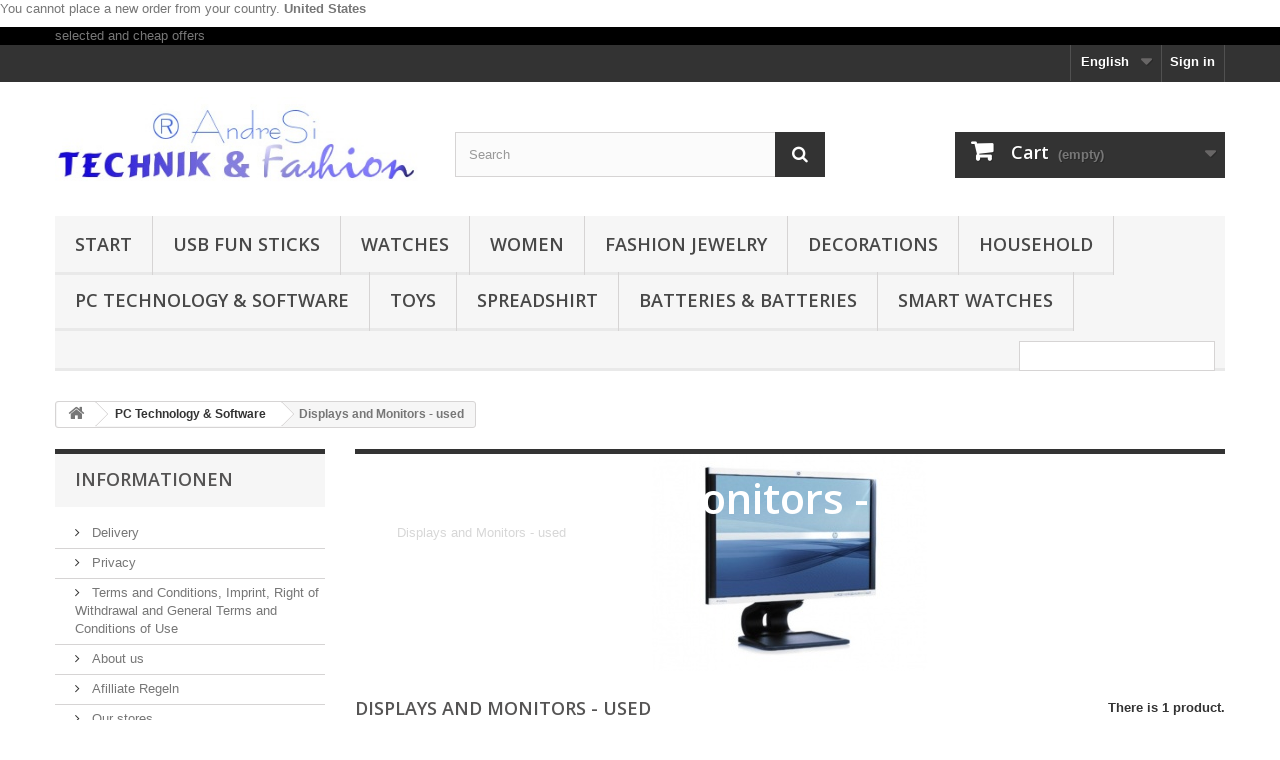

--- FILE ---
content_type: text/html; charset=utf-8
request_url: https://www.worldshop.biz/en/155-displays-and-monitors-used
body_size: 26078
content:
<!DOCTYPE HTML> <!--[if lt IE 7]><html class="no-js lt-ie9 lt-ie8 lt-ie7" lang="en-US"><![endif]--> <!--[if IE 7]><html class="no-js lt-ie9 lt-ie8 ie7" lang="en-US"><![endif]--> <!--[if IE 8]><html class="no-js lt-ie9 ie8" lang="en-US"><![endif]--> <!--[if gt IE 8]><html class="no-js ie9" lang="en-US"><![endif]--><html lang="en-US"><head><meta charset="utf-8" /><title>Displays and Monitors - used - AndreSi ® - Worldshop.biz</title><meta name="description" content="Displays and Monitors - used" /><meta name="keywords" content="Display,Monitor,TFT,HD,Smart,Ultra HD,Wide,Screen,LED Display,TFT Display,LED,Pixel" /><meta name="generator" content="PrestaShop" /><meta name="robots" content="index,follow" /><meta name="viewport" content="width=device-width, minimum-scale=0.25, maximum-scale=1.6, initial-scale=1.0" /><meta name="apple-mobile-web-app-capable" content="yes" /><link rel="icon" type="image/vnd.microsoft.icon" href="/img/favicon-1.ico?1719658252" /><link rel="shortcut icon" type="image/x-icon" href="/img/favicon-1.ico?1719658252" /><link rel="stylesheet" href="https://www.worldshop.biz/themes/default-bootstrap/cache/v_84_18d91ca4526846c26b827417bcd989f6_all.css" type="text/css" media="all" /> <input type="hidden" id="paypal_mode" value="production"> <input type="hidden" id="paypal_merchant_id" value="53QTAZFAY8Q2G"> <input type="hidden" id="paypal_ssl_enabled" value="1"><link rel="alternate" type="application/rss+xml" title="Displays and Monitors - used - AndreSi ® - Worldshop.biz" href="https://www.worldshop.biz/modules/feeder/rss.php?id_category=155&amp;orderby=date_add&amp;orderway=desc" /><link rel="stylesheet" href="//fonts.googleapis.com/css?family=Open+Sans:300,600&amp;subset=latin,latin-ext" type="text/css" media="all" /> <!--[if IE 8]> 
<script src="https://oss.maxcdn.com/libs/html5shiv/3.7.0/html5shiv.js"></script> 
<script src="https://oss.maxcdn.com/libs/respond.js/1.3.0/respond.min.js"></script> <![endif]--></head><body id="category" class="category category-155 category-displays-and-monitors-used show-left-column hide-right-column lang_en"><div id="restricted-country"><p>You cannot place a new order from your country. <span class="bold">United States</span></p></div><div id="page"><div class="header-container"> <header id="header"><div class="banner"><div class="container"><div class="row"> <a href="http://www.worldshop.biz/en/" title=" selected and cheap offers"> selected and cheap offers </a></div></div></div><div class="nav"><div class="container"><div class="row"> <nav><div class="header_user_info"> <a class="login" href="https://www.worldshop.biz/en/my-account" rel="nofollow" title="Log in to your customer account"> Sign in </a></div><div id="languages-block-top" class="languages-block"><div class="current"> <span>English</span></div><ul id="first-languages" class="languages-block_ul toogle_content"><li > <a href="https://www.worldshop.biz/de/155-displays-und-monitore" title="Deutsch (German)" rel="alternate" hreflang="de"> <span>Deutsch</span> </a></li><li class="selected"> <span>English</span></li></ul></div><div class="clearBoth col-xs-12 col-sm-2"><div id="google_translate_element"></div></div> </nav></div></div></div><div><div class="container"><div class="row"><div id="header_logo"> <a href="https://www.worldshop.biz/" title="AndreSi ® - Worldshop.biz"> <img class="logo img-responsive" src="https://www.worldshop.biz/img/andresi-1431785377.jpg" alt="AndreSi ® - Worldshop.biz" width="425" height="108"/> </a></div><div id="search_block_top" class="col-sm-4 clearfix"><form id="searchbox" method="get" action="//www.worldshop.biz/en/search" > <input type="hidden" name="controller" value="search" /> <input type="hidden" name="orderby" value="position" /> <input type="hidden" name="orderway" value="desc" /> <input class="search_query form-control" type="text" id="search_query_top" name="search_query" placeholder="Search" value="" /> <button type="submit" name="submit_search" class="btn btn-default button-search"> <span>Search</span> </button></form></div><div class="col-sm-4 clearfix"><div class="shopping_cart"> <a href="https://www.worldshop.biz/en/order" title="View my shopping cart" rel="nofollow"> <b>Cart</b> <span class="ajax_cart_quantity unvisible">0</span> <span class="ajax_cart_product_txt unvisible">Product</span> <span class="ajax_cart_product_txt_s unvisible">Products</span> <span class="ajax_cart_total unvisible"> </span> <span class="ajax_cart_no_product">(empty)</span> </a><div class="cart_block block exclusive"><div class="block_content"><div class="cart_block_list"><p class="cart_block_no_products"> No products</p><div class="cart-prices"><div class="cart-prices-line first-line"> <span class="price cart_block_shipping_cost ajax_cart_shipping_cost unvisible"> To be determined </span> <span class="unvisible"> Shipping </span></div><div class="cart-prices-line"> <span class="price cart_block_tax_cost ajax_cart_tax_cost">0,00 €</span> <span>Tax</span></div><div class="cart-prices-line last-line"> <span class="price cart_block_total ajax_block_cart_total">0,00 €</span> <span>Total</span></div><p> Prices are tax included</p></div><p class="cart-buttons"> <a id="button_order_cart" class="btn btn-default button button-small" href="https://www.worldshop.biz/en/order" title="Check out" rel="nofollow"> <span> Check out<i class="icon-chevron-right right"></i> </span> </a></p></div></div></div></div></div><div id="layer_cart"><div class="clearfix"><div class="layer_cart_product col-xs-12 col-md-6"> <span class="cross" title="Close window"></span> <span class="title"> <i class="icon-check"></i>Product successfully added to your shopping cart </span><div class="product-image-container layer_cart_img"></div><div class="layer_cart_product_info"> <span id="layer_cart_product_title" class="product-name"></span> <span id="layer_cart_product_attributes"></span><div> <strong class="dark">Quantity</strong> <span id="layer_cart_product_quantity"></span></div><div> <strong class="dark">Total</strong> <span id="layer_cart_product_price"></span></div></div></div><div class="layer_cart_cart col-xs-12 col-md-6"> <span class="title"> <span class="ajax_cart_product_txt_s unvisible"> There are <span class="ajax_cart_quantity">0</span> items in your cart. </span> <span class="ajax_cart_product_txt "> There is 1 item in your cart. </span> </span><div class="layer_cart_row"> <strong class="dark"> Total products (tax incl.) </strong> <span class="ajax_block_products_total"> </span></div><div class="layer_cart_row"> <strong class="dark unvisible"> Total shipping&nbsp;(tax incl.) </strong> <span class="ajax_cart_shipping_cost unvisible"> To be determined </span></div><div class="layer_cart_row"> <strong class="dark">Tax</strong> <span class="price cart_block_tax_cost ajax_cart_tax_cost">0,00 €</span></div><div class="layer_cart_row"> <strong class="dark"> Total (tax incl.) </strong> <span class="ajax_block_cart_total"> </span></div><div class="button-container"> <span class="continue btn btn-default button exclusive-medium" title="Continue shopping"> <span> <i class="icon-chevron-left left"></i>Continue shopping </span> </span> <a class="btn btn-default button button-medium" href="https://www.worldshop.biz/en/order" title="Proceed to checkout" rel="nofollow"> <span> Proceed to checkout<i class="icon-chevron-right right"></i> </span> </a></div></div></div><div class="crossseling"></div></div><div class="layer_cart_overlay"></div><div id="block_top_menu" class="sf-contener clearfix col-lg-12"><div class="cat-title">Menu</div><ul class="sf-menu clearfix menu-content"><li><a href="https://www.worldshop.biz/en/" title="Start">Start</a><ul><li><a href="https://www.worldshop.biz/en/105-offers-with-25" title="Promotional offers with 25%">Promotional offers with 25%</a><ul></ul></li><li><a href="https://www.worldshop.biz/en/106-offers-with-10" title="Promotional offers with 10%">Promotional offers with 10%</a></li><li><a href="https://www.worldshop.biz/en/200-aktuelle-top-angebote" title="Aktuelle Top Angebote ">Aktuelle Top Angebote </a></li><li><a href="https://www.worldshop.biz/en/125-current-technology-trends" title="Current technology trends">Current technology trends</a></li><li><a href="https://www.worldshop.biz/en/151-current-mode-trends" title="Current Fashion Trends">Current Fashion Trends</a></li><li><a href="https://www.worldshop.biz/en/12-car-motorbikezubehor" title="Car & Motorcycle Accessories">Car & Motorcycle Accessories</a><ul><li><a href="https://www.worldshop.biz/en/13-autozubehor-parking-aids" title="Car accessories - parking aids">Car accessories - parking aids</a></li><li><a href="https://www.worldshop.biz/en/40-motoradzubehor" title="Motor accessories">Motor accessories</a></li></ul></li><li><a href="https://www.worldshop.biz/en/18-burobedarf" title="Office supplies">Office supplies</a><ul><li><a href="https://www.worldshop.biz/en/19-burogerate-elektronik-sicherheitstechnik" title="Office Equipment, Electronics & Security Technology">Office Equipment, Electronics & Security Technology</a></li><li><a href="https://www.worldshop.biz/en/20-printer-requirement-paper-ink-cartridges-toner" title="Printer Supplies - Paper, Ink Cartridges & Toners">Printer Supplies - Paper, Ink Cartridges & Toners</a></li><li><a href="https://www.worldshop.biz/en/107-calculator-translator-burobedarf" title="Calculators & Translators - Office Supplies">Calculators & Translators - Office Supplies</a></li><li><a href="https://www.worldshop.biz/en/139-usb-flash-memory-sticks" title="USB Flash Memory Sticks">USB Flash Memory Sticks</a></li></ul></li><li><a href="https://www.worldshop.biz/en/15-bucher" title="Books">Books</a><ul><li><a href="https://www.worldshop.biz/en/16-pc-technik-restbestande-sammlerstucke-bucher" title="PC & Technik Remaining Stocks / Collectibles - Books">PC & Technik Remaining Stocks / Collectibles - Books</a></li><li><a href="https://www.worldshop.biz/en/17-remaining-collectibles-bucher" title="Remaining Stocks / Collectibles - Books">Remaining Stocks / Collectibles - Books</a></li></ul></li><li><a href="https://www.worldshop.biz/en/21-decorations" title="Decorations">Decorations</a><ul><li><a href="https://www.worldshop.biz/en/14-briefoffner" title="Letter opener">Letter opener</a></li><li><a href="https://www.worldshop.biz/en/22-weapons-replicas" title="Weapons replicas">Weapons replicas</a></li><li><a href="https://www.worldshop.biz/en/23-malde-reproductions" title="Paintings - Reproductions">Paintings - Reproductions</a></li><li><a href="https://www.worldshop.biz/en/108-malde-originals" title="Paintings - Originals">Paintings - Originals</a></li><li><a href="https://www.worldshop.biz/en/133-malde-wall-pictures-multi-part" title="Paintings - Murals multi-part">Paintings - Murals multi-part</a></li><li><a href="https://www.worldshop.biz/en/175-jewellery-can" title="Jewellery box">Jewellery box</a></li><li><a href="https://www.worldshop.biz/en/176-carnival-and-carnival" title="Carnival and Carnival">Carnival and Carnival</a></li><li><a href="https://www.worldshop.biz/en/216-weihnachten" title="Weihnachten">Weihnachten</a></li><li><a href="https://www.worldshop.biz/en/217-ostern" title="Ostern">Ostern</a></li></ul></li><li><a href="https://www.worldshop.biz/en/28-household" title="Household">Household</a><ul><li><a href="https://www.worldshop.biz/en/30-led-fluorescent-lamps" title="LED & fluorescent lamps">LED & fluorescent lamps</a></li><li><a href="https://www.worldshop.biz/en/178-electrical-articles-small-parts" title="Electrical goods - small parts">Electrical goods - small parts</a></li><li><a href="https://www.worldshop.biz/en/168-batteries" title="Batteries & Batteries">Batteries & Batteries</a></li><li><a href="https://www.worldshop.biz/en/31-lamps-light-bulbs" title="Lamps & Bulbs">Lamps & Bulbs</a></li><li><a href="https://www.worldshop.biz/en/128-household-electronics" title="Household electronics">Household electronics</a></li><li><a href="https://www.worldshop.biz/en/136-home-safety-turoffner-and-safety-systems" title="Home security - Door openers and security systems">Home security - Door openers and security systems</a></li><li><a href="https://www.worldshop.biz/en/140-homeworkers-supplies-tool" title="DIY supplies & tools">DIY supplies & tools</a></li><li><a href="https://www.worldshop.biz/en/184-garden-ingesen" title="Garden supplies">Garden supplies</a></li><li><a href="https://www.worldshop.biz/en/202-bettwaesche-decken-kopfkissenbezuege" title="Bettwäsche, Decken, Kopfkissenbezüge">Bettwäsche, Decken, Kopfkissenbezüge</a></li><li><a href="https://www.worldshop.biz/en/208-toepferware" title="Töpferware">Töpferware</a></li></ul></li><li><a href="https://www.worldshop.biz/en/102-handyzubehor" title="Mobile phone accessories">Mobile phone accessories</a><ul><li><a href="https://www.worldshop.biz/en/26-handyhullen-iphone-4-4s" title="Phone Cases iPhone 4 / 4S">Phone Cases iPhone 4 / 4S</a></li><li><a href="https://www.worldshop.biz/en/27-handyhullen-iphone-5" title="Phone Cases iPhone 5">Phone Cases iPhone 5</a></li><li><a href="https://www.worldshop.biz/en/103-smart-watches" title="Smart Watches">Smart Watches</a></li><li><a href="https://www.worldshop.biz/en/183-handyapps-iphone" title="Handyapps iPhone">Handyapps iPhone</a></li></ul></li><li><a href="https://www.worldshop.biz/en/3-women" title="Women">Women</a><ul><li><a href="https://www.worldshop.biz/en/4-tops-womens-fashion" title="Tops - Women's Fashion">Tops - Women's Fashion</a></li><li><a href="https://www.worldshop.biz/en/33-andresi-fashion-womens-fashion" title="AndreSi Fashion - Women's Fashion">AndreSi Fashion - Women's Fashion</a></li><li><a href="https://www.worldshop.biz/en/34-scarves-tucher-womens-fashion" title="Scarves & Scarves - Women's Fashion">Scarves & Scarves - Women's Fashion</a></li><li><a href="https://www.worldshop.biz/en/35-ladies-hand-bags" title="Women's Hand Bags">Women's Hand Bags</a></li><li><a href="https://www.worldshop.biz/en/152-gurtel-womens-fashion" title="Belt - Women's Fashion">Belt - Women's Fashion</a></li></ul></li><li><a href="https://www.worldshop.biz/en/59-fashion-jewelry" title="Fashion Jewelry">Fashion Jewelry</a><ul><li><a href="https://www.worldshop.biz/en/218-andresi-charms" title="AndreSi Charms">AndreSi Charms</a></li><li><a href="https://www.worldshop.biz/en/60-andresi-fashion-jewelry" title="AndreSi Fashion Jewelry">AndreSi Fashion Jewelry</a></li><li><a href="https://www.worldshop.biz/en/219-aegypten-schmuck" title="Ägypten Schmuck">Ägypten Schmuck</a></li><li><a href="https://www.worldshop.biz/en/61-avengers-fashion-jewelry" title="Avengers Fashion Jewelry">Avengers Fashion Jewelry</a></li><li><a href="https://www.worldshop.biz/en/62-city-of-bones-chronicle-the-underworld" title="City of Bones - Chronicles of the Underworld">City of Bones - Chronicles of the Underworld</a></li><li><a href="https://www.worldshop.biz/en/126-current-fashion-jewelry-trends" title="Current Fashion Jewelry Trends">Current Fashion Jewelry Trends</a></li><li><a href="https://www.worldshop.biz/en/63-diablo-iii-fashion-jewelry" title="Diablo III Fashion Jewelry">Diablo III Fashion Jewelry</a></li><li><a href="https://www.worldshop.biz/en/65-got-fashion-jewelry" title="GoT Fashion Jewelry">GoT Fashion Jewelry</a></li><li><a href="https://www.worldshop.biz/en/66-gothic-fashion-jewelry" title="Gothic Fashion Jewelry">Gothic Fashion Jewelry</a></li><li><a href="https://www.worldshop.biz/en/67-hdringe-fashion-jewelry" title="H.d.Rings Fashion Jewelry">H.d.Rings Fashion Jewelry</a></li><li><a href="https://www.worldshop.biz/en/68-hp-fashion-jewelry" title="HP Fashion Jewelry">HP Fashion Jewelry</a></li><li><a href="https://www.worldshop.biz/en/69-hunger-games-fashion-jewelry" title="Hunger Games Fashion Jewelry">Hunger Games Fashion Jewelry</a></li><li><a href="https://www.worldshop.biz/en/215-katzen-cats" title="Katzen - Cats">Katzen - Cats</a></li><li><a href="https://www.worldshop.biz/en/70-lady-di-jewelry" title="Lady Di Jewelry">Lady Di Jewelry</a></li><li><a href="https://www.worldshop.biz/en/71-pirates-fashion-jewelry-curse-of-karabik" title="Pirates Fashion Jewelry - Curse of The Karabik">Pirates Fashion Jewelry - Curse of The Karabik</a></li><li><a href="https://www.worldshop.biz/en/192-star-trek-fashion" title="Star Trek Fashion">Star Trek Fashion</a></li><li><a href="https://www.worldshop.biz/en/191-star-wars-fashion" title="Star Wars Fashion">Star Wars Fashion</a></li><li><a href="https://www.worldshop.biz/en/76-superhero-fashion-jewelry" title="Superhero Fashion Jewelry">Superhero Fashion Jewelry</a></li><li><a href="https://www.worldshop.biz/en/197-the-witcher" title="The Witcher">The Witcher</a></li><li><a href="https://www.worldshop.biz/en/194-transformers" title="Transformer`s">Transformer`s</a></li><li><a href="https://www.worldshop.biz/en/72-twilight-fashion-jewelry" title="Twilight Fashion Jewelry">Twilight Fashion Jewelry</a></li><li><a href="https://www.worldshop.biz/en/73-vampire-fashion-jewelry" title="Vampire Fashion Jewelry">Vampire Fashion Jewelry</a></li><li><a href="https://www.worldshop.biz/en/74-vin-diesel-fashion-jewelry" title="Vin Diesel Fashion Jewelry">Vin Diesel Fashion Jewelry</a></li><li><a href="https://www.worldshop.biz/en/220-wikinger-schmuck-vikings" title="Wikinger Schmuck Vikings">Wikinger Schmuck Vikings</a></li><li><a href="https://www.worldshop.biz/en/75-world-of-warcraft-jewelry-schlusselanhanger" title="World of Warcraft - Jewelry & Keychains">World of Warcraft - Jewelry & Keychains</a></li><li><a href="https://www.worldshop.biz/en/154-plug-brooches" title="Pins & Brooches">Pins & Brooches</a></li><li><a href="https://www.worldshop.biz/en/142-braceleter" title="Bracelets">Bracelets</a></li><li><a href="https://www.worldshop.biz/en/143-necklaces-attachment" title="Necklaces, pendants">Necklaces, pendants</a></li><li><a href="https://www.worldshop.biz/en/153-headdress" title="Headdress">Headdress</a></li><li><a href="https://www.worldshop.biz/en/145-earrings" title="Earrings">Earrings</a></li><li><a href="https://www.worldshop.biz/en/144-rings" title="Rings">Rings</a></li><li><a href="https://www.worldshop.biz/en/146-jewelry-sets" title="Jewellery Sets">Jewellery Sets</a></li><li><a href="https://www.worldshop.biz/en/44-schlussel-anhanger" title="Key Pendant">Key Pendant</a></li><li><a href="https://www.worldshop.biz/en/174-jewellery-can" title="Jewellery box">Jewellery box</a></li><li><a href="https://www.worldshop.biz/en/157-real-silver-jewelry" title="Real Silver Jewellery">Real Silver Jewellery</a></li><li><a href="https://www.worldshop.biz/en/158-stainless-steel-jewelry" title="Stainless steel jewelry">Stainless steel jewelry</a></li><li><a href="https://www.worldshop.biz/en/222-kristall-schmuck" title="Kristall Schmuck">Kristall Schmuck</a></li></ul></li><li><a href="https://www.worldshop.biz/en/88-watches" title="Watches">Watches</a><ul><li><a href="https://www.worldshop.biz/en/89-automatic-watches" title="Automatic - Watches">Automatic - Watches</a></li><li><a href="https://www.worldshop.biz/en/90-kids-time-watches" title="Kids Time - Watches">Kids Time - Watches</a></li><li><a href="https://www.worldshop.biz/en/91-led-model-watches" title="LED Model - Watches">LED Model - Watches</a></li><li><a href="https://www.worldshop.biz/en/93-smart-watch-watches" title="Smart Watch - Watches">Smart Watch - Watches</a></li><li><a href="https://www.worldshop.biz/en/94-twilight-fashion-watches" title="Twilight Fashion - Watches">Twilight Fashion - Watches</a></li><li><a href="https://www.worldshop.biz/en/214-taschenuhr" title="Taschenuhr">Taschenuhr</a></li><li><a href="https://www.worldshop.biz/en/221-luxus-armbanduhr" title="Luxus Armbanduhr">Luxus Armbanduhr</a></li></ul></li><li><a href="https://www.worldshop.biz/en/82-usb-fun-sticks" title="USB Fun Sticks">USB Fun Sticks</a><ul><li><a href="https://www.worldshop.biz/en/83-avengers-iron-man-hulk-captain-america-thor" title="Avengers (Iron Man, Hulk, Captain America, Thor)">Avengers (Iron Man, Hulk, Captain America, Thor)</a></li><li><a href="https://www.worldshop.biz/en/84-car-s-bikes" title="Car's & Bikes">Car's & Bikes</a></li><li><a href="https://www.worldshop.biz/en/85-despicable-me-i-simply-incorrigible" title="Despicable Me, I Just Incorrigible">Despicable Me, I Just Incorrigible</a></li><li><a href="https://www.worldshop.biz/en/86-mickey-donald-disney-comics" title="Mickey, Donald & Disney Comics">Mickey, Donald & Disney Comics</a></li><li><a href="https://www.worldshop.biz/en/109-funny-manchen" title="funny males">funny males</a></li><li><a href="https://www.worldshop.biz/en/132-crystal-usb-fun-sticks" title="Crystal USB Fun Sticks">Crystal USB Fun Sticks</a></li><li><a href="https://www.worldshop.biz/en/156-vehicle-schlussel" title="Vehicle key">Vehicle key</a></li><li><a href="https://www.worldshop.biz/en/224-star-wars" title="Star Wars">Star Wars</a></li></ul></li><li><a href="https://www.worldshop.biz/en/79-toys" title="Toys">Toys</a><ul><li><a href="https://www.worldshop.biz/en/37-learning-toys" title="Learning toys">Learning toys</a></li><li><a href="https://www.worldshop.biz/en/98-childrens-room-decoration" title="Nursery Decoration">Nursery Decoration</a></li><li><a href="https://www.worldshop.biz/en/99-piraten-toys-fashion" title="Pirate Toy Fashion">Pirate Toy Fashion</a></li><li><a href="https://www.worldshop.biz/en/195-plueschtiere" title="Plüschtiere">Plüschtiere</a></li><li><a href="https://www.worldshop.biz/en/134-puzzle-toys" title="Puzzle - Toys">Puzzle - Toys</a></li><li><a href="https://www.worldshop.biz/en/196-modellbau" title="Modellbau">Modellbau</a></li><li><a href="https://www.worldshop.biz/en/149-toddler-toys" title="Toddlers Toys">Toddlers Toys</a></li><li><a href="https://www.worldshop.biz/en/187-jewelry-toys" title="Jewellery Toys">Jewellery Toys</a></li><li><a href="https://www.worldshop.biz/en/189-playstation-ps-software-zubehoer" title="Playstation, PS Software & Accessories">Playstation, PS Software & Accessories</a></li><li><a href="https://www.worldshop.biz/en/203-lizenzartikel" title="Lizenzartikel">Lizenzartikel</a></li><li><a href="https://www.worldshop.biz/en/209-schulbedarf" title="Schulbedarf">Schulbedarf</a></li><li><a href="https://www.worldshop.biz/en/210-reiseartikel-kinder" title="Reiseartikel Kinder">Reiseartikel Kinder</a></li></ul></li><li><a href="https://www.worldshop.biz/en/100-men" title="Men">Men</a><ul><li><a href="https://www.worldshop.biz/en/101-gurtel-mens-fashion" title="Belt - Men's Fashion">Belt - Men's Fashion</a></li><li><a href="https://www.worldshop.biz/en/150-bags-mens-fashion" title="Bags - Men's Fashion">Bags - Men's Fashion</a></li></ul></li><li><a href="https://www.worldshop.biz/en/29-children-and-youth-fashion" title="Children's and youth fashion">Children's and youth fashion</a><ul><li><a href="https://www.worldshop.biz/en/36-kindermode-hp-fashion" title="Kindermode - HP Fashion">Kindermode - HP Fashion</a></li><li><a href="https://www.worldshop.biz/en/204-lizenzartikel-markenware" title="Lizenzartikel, Markenware">Lizenzartikel, Markenware</a></li></ul></li><li><a href="https://www.worldshop.biz/en/127-childrens-joy-youth-fun" title="Children's Joy & Youth Fun">Children's Joy & Youth Fun</a><ul><li><a href="https://www.worldshop.biz/en/211-bettwaesche-und-textilien" title="Bettwäsche und Textilien">Bettwäsche und Textilien</a></li></ul></li><li><a href="https://www.worldshop.biz/en/45-outdoor-travel-fashion-camping-and-live-life" title="Outdoor & Travel Fashion - Camping and Survival Equipment">Outdoor & Travel Fashion - Camping and Survival Equipment</a><ul><li><a href="https://www.worldshop.biz/en/46-outdoor-elektronik-survive-fashion" title="Outdoor Electronics - Survive Fashion">Outdoor Electronics - Survive Fashion</a></li><li><a href="https://www.worldshop.biz/en/148-travel-needs" title="Travel needs">Travel needs</a></li><li><a href="https://www.worldshop.biz/en/213-tierwelt" title="Tierwelt">Tierwelt</a></li></ul></li><li><a href="https://www.worldshop.biz/en/47-pc-technology-software" title="PC Technology & Software">PC Technology & Software</a><ul><li><a href="https://www.worldshop.biz/en/48-pc-components" title="PC Components">PC Components</a></li><li><a href="https://www.worldshop.biz/en/49-notebooks-tablets" title="Notebooks & Tablets">Notebooks & Tablets</a></li><li><a href="https://www.worldshop.biz/en/50-pc-software-downloads" title="PC Software & Downloads">PC Software & Downloads</a></li><li><a href="https://www.worldshop.biz/en/51-pc-software-rests-collectors-stuck" title="PC Software - Remaining Stocks / Collectibles">PC Software - Remaining Stocks / Collectibles</a></li><li><a href="https://www.worldshop.biz/en/164-pc-games-new-download-keys" title="PC Games New - Download Keys">PC Games New - Download Keys</a></li><li><a href="https://www.worldshop.biz/en/52-pc-games-collectible-stucco-residues" title="PC Games - Collectibles, Remaining Stocks">PC Games - Collectibles, Remaining Stocks</a></li><li><a href="https://www.worldshop.biz/en/53-pc-zubehor" title="PC Accessories">PC Accessories</a></li><li><a href="https://www.worldshop.biz/en/177-printer-and-accessories" title="Printers and accessories">Printers and accessories</a></li><li><a href="https://www.worldshop.biz/en/54-input-gerate-pc-zubehor" title="Input Devices - PC Accessories">Input Devices - PC Accessories</a></li><li><a href="https://www.worldshop.biz/en/135-adapter-pc-zubehor" title="Adapter - PC Accessories">Adapter - PC Accessories</a></li><li><a href="https://www.worldshop.biz/en/55-cable-pc-zubehor" title="Cable - PC Accessories">Cable - PC Accessories</a></li><li><a href="https://www.worldshop.biz/en/56-mousepads-pc-zubehor" title="Mousepads - PC Accessories">Mousepads - PC Accessories</a></li><li><a href="https://www.worldshop.biz/en/57-webcams-heatsets-pc-zubehor" title="Webcams & Heatsets - PC Accessories">Webcams & Heatsets - PC Accessories</a></li><li><a href="https://www.worldshop.biz/en/80-networking" title="Networking">Networking</a></li><li><a href="https://www.worldshop.biz/en/165-network-technology-used" title="Network technology used">Network technology used</a></li><li><a href="https://www.worldshop.biz/en/81-usb-article-zubehor" title="USB Item Accessories">USB Item Accessories</a></li><li><a href="https://www.worldshop.biz/en/167-displays-and-monitors" title="Displays and monitors">Displays and monitors</a></li><li class="sfHoverForce"><a href="https://www.worldshop.biz/en/155-displays-and-monitors-used" title="Displays and Monitors - used">Displays and Monitors - used</a></li><li><a href="https://www.worldshop.biz/en/188-playstation-ps-software-zubehoer" title="Playstation, PS Software & Accessories">Playstation, PS Software & Accessories</a></li><li><a href="https://www.worldshop.biz/en/78-xbox-360-game-consoles-software-zubehoer" title="XBox 360 Game Consoles Software & Accessories">XBox 360 Game Consoles Software & Accessories</a></li></ul></li><li><a href="https://www.worldshop.biz/en/38-cosmetic-hygiene" title="Cosmetics & Hygiene">Cosmetics & Hygiene</a><ul><li><a href="https://www.worldshop.biz/en/137-womens-cosmetics" title="Women's cosmetics">Women's cosmetics</a></li><li><a href="https://www.worldshop.biz/en/138-mens-cosmetics" title="Men's cosmetics">Men's cosmetics</a></li></ul></li><li><a href="https://www.worldshop.biz/en/77-sports" title="Sports">Sports</a><ul><li><a href="https://www.worldshop.biz/en/24-golfzubehor" title="Golf accessories">Golf accessories</a></li></ul></li><li><a href="https://www.worldshop.biz/en/97-musical-instruments-zubehor" title="Musical Instruments & Accessories">Musical Instruments & Accessories</a><ul><li><a href="https://www.worldshop.biz/en/43-violinen-zubehor-musical-instruments" title="Violins & Accessories - Musical Instruments">Violins & Accessories - Musical Instruments</a></li></ul></li><li><a href="https://www.worldshop.biz/en/141-media-world-cd-dvd-bluray-data-carrier" title="Media World CD, DVD, BluRay Discs">Media World CD, DVD, BluRay Discs</a><ul><li><a href="https://www.worldshop.biz/en/42-music-cds" title="Music CDs">Music CDs</a></li><li><a href="https://www.worldshop.biz/en/95-video-dvds" title="Video DVDs">Video DVDs</a></li><li><a href="https://www.worldshop.biz/en/96-bluray" title="Bluray">Bluray</a></li></ul></li><li><a href="https://www.worldshop.biz/en/39-multimedia-technology" title="Multimedia & Technology">Multimedia & Technology</a><ul><li><a href="https://www.worldshop.biz/en/41-mp3-player-and-zubehor" title="MP3 Player and Accessories">MP3 Player and Accessories</a></li><li><a href="https://www.worldshop.biz/en/129-video-technology-zubehor" title="Video Technology & Accessories">Video Technology & Accessories</a></li><li><a href="https://www.worldshop.biz/en/147-soundtechnik-zubehor" title="Sound technology & accessories">Sound technology & accessories</a></li></ul></li><li><a href="https://www.worldshop.biz/en/207-muenzen-medaillen" title="Münzen & Medaillen">Münzen & Medaillen</a></li><li><a href="https://www.worldshop.biz/en/182-plants" title="Plants">Plants</a></li><li><a href="https://www.worldshop.biz/en/171-tool" title="Tool">Tool</a></li><li><a href="https://www.worldshop.biz/en/185-wind-solar-technology" title="Wind & Solar Technology">Wind & Solar Technology</a></li><li><a href="https://www.worldshop.biz/en/131-permanent-promotion-discount" title="Permanent promotion discount">Permanent promotion discount</a></li><li><a href="https://www.worldshop.biz/en/223-daueraktionsrabatt-4" title="Daueraktionsrabatt 4€">Daueraktionsrabatt 4€</a></li></ul></li><li><a href="https://www.worldshop.biz/en/82-usb-fun-sticks" title="USB Fun Sticks">USB Fun Sticks</a><ul><li><a href="https://www.worldshop.biz/en/83-avengers-iron-man-hulk-captain-america-thor" title="Avengers (Iron Man, Hulk, Captain America, Thor)">Avengers (Iron Man, Hulk, Captain America, Thor)</a></li><li><a href="https://www.worldshop.biz/en/84-car-s-bikes" title="Car's & Bikes">Car's & Bikes</a></li><li><a href="https://www.worldshop.biz/en/85-despicable-me-i-simply-incorrigible" title="Despicable Me, I Just Incorrigible">Despicable Me, I Just Incorrigible</a></li><li><a href="https://www.worldshop.biz/en/86-mickey-donald-disney-comics" title="Mickey, Donald & Disney Comics">Mickey, Donald & Disney Comics</a></li><li><a href="https://www.worldshop.biz/en/109-funny-manchen" title="funny males">funny males</a></li><li><a href="https://www.worldshop.biz/en/132-crystal-usb-fun-sticks" title="Crystal USB Fun Sticks">Crystal USB Fun Sticks</a></li><li><a href="https://www.worldshop.biz/en/156-vehicle-schlussel" title="Vehicle key">Vehicle key</a></li><li><a href="https://www.worldshop.biz/en/224-star-wars" title="Star Wars">Star Wars</a></li><li class="category-thumbnail"><div><img src="https://www.worldshop.biz/img/c/82-0_thumb.jpg" alt="USB Fun Sticks" title="USB Fun Sticks" class="imgm" /></div><div><img src="https://www.worldshop.biz/img/c/82-1_thumb.jpg" alt="USB Fun Sticks" title="USB Fun Sticks" class="imgm" /></div><div><img src="https://www.worldshop.biz/img/c/82-2_thumb.jpg" alt="USB Fun Sticks" title="USB Fun Sticks" class="imgm" /></div></li></ul></li><li><a href="https://www.worldshop.biz/en/88-watches" title="Watches">Watches</a><ul><li><a href="https://www.worldshop.biz/en/89-automatic-watches" title="Automatic - Watches">Automatic - Watches</a></li><li><a href="https://www.worldshop.biz/en/90-kids-time-watches" title="Kids Time - Watches">Kids Time - Watches</a></li><li><a href="https://www.worldshop.biz/en/91-led-model-watches" title="LED Model - Watches">LED Model - Watches</a></li><li><a href="https://www.worldshop.biz/en/93-smart-watch-watches" title="Smart Watch - Watches">Smart Watch - Watches</a></li><li><a href="https://www.worldshop.biz/en/94-twilight-fashion-watches" title="Twilight Fashion - Watches">Twilight Fashion - Watches</a></li><li><a href="https://www.worldshop.biz/en/214-taschenuhr" title="Taschenuhr">Taschenuhr</a></li><li><a href="https://www.worldshop.biz/en/221-luxus-armbanduhr" title="Luxus Armbanduhr">Luxus Armbanduhr</a></li><li class="category-thumbnail"><div><img src="https://www.worldshop.biz/img/c/88-0_thumb.jpg" alt="Watches" title="Watches" class="imgm" /></div><div><img src="https://www.worldshop.biz/img/c/88-1_thumb.jpg" alt="Watches" title="Watches" class="imgm" /></div><div><img src="https://www.worldshop.biz/img/c/88-2_thumb.jpg" alt="Watches" title="Watches" class="imgm" /></div></li></ul></li><li><a href="https://www.worldshop.biz/en/3-women" title="Women">Women</a><ul><li><a href="https://www.worldshop.biz/en/4-tops-womens-fashion" title="Tops - Women's Fashion">Tops - Women's Fashion</a></li><li><a href="https://www.worldshop.biz/en/33-andresi-fashion-womens-fashion" title="AndreSi Fashion - Women's Fashion">AndreSi Fashion - Women's Fashion</a></li><li><a href="https://www.worldshop.biz/en/34-scarves-tucher-womens-fashion" title="Scarves & Scarves - Women's Fashion">Scarves & Scarves - Women's Fashion</a></li><li><a href="https://www.worldshop.biz/en/35-ladies-hand-bags" title="Women's Hand Bags">Women's Hand Bags</a></li><li><a href="https://www.worldshop.biz/en/152-gurtel-womens-fashion" title="Belt - Women's Fashion">Belt - Women's Fashion</a></li><li class="category-thumbnail"><div><img src="https://www.worldshop.biz/img/c/3-0_thumb.jpg" alt="Women" title="Women" class="imgm" /></div><div><img src="https://www.worldshop.biz/img/c/3-1_thumb.jpg" alt="Women" title="Women" class="imgm" /></div><div><img src="https://www.worldshop.biz/img/c/3-2_thumb.jpg" alt="Women" title="Women" class="imgm" /></div></li></ul></li><li><a href="https://www.worldshop.biz/en/59-fashion-jewelry" title="Fashion Jewelry">Fashion Jewelry</a><ul><li><a href="https://www.worldshop.biz/en/218-andresi-charms" title="AndreSi Charms">AndreSi Charms</a></li><li><a href="https://www.worldshop.biz/en/60-andresi-fashion-jewelry" title="AndreSi Fashion Jewelry">AndreSi Fashion Jewelry</a></li><li><a href="https://www.worldshop.biz/en/219-aegypten-schmuck" title="Ägypten Schmuck">Ägypten Schmuck</a></li><li><a href="https://www.worldshop.biz/en/61-avengers-fashion-jewelry" title="Avengers Fashion Jewelry">Avengers Fashion Jewelry</a></li><li><a href="https://www.worldshop.biz/en/62-city-of-bones-chronicle-the-underworld" title="City of Bones - Chronicles of the Underworld">City of Bones - Chronicles of the Underworld</a></li><li><a href="https://www.worldshop.biz/en/126-current-fashion-jewelry-trends" title="Current Fashion Jewelry Trends">Current Fashion Jewelry Trends</a></li><li><a href="https://www.worldshop.biz/en/63-diablo-iii-fashion-jewelry" title="Diablo III Fashion Jewelry">Diablo III Fashion Jewelry</a></li><li><a href="https://www.worldshop.biz/en/65-got-fashion-jewelry" title="GoT Fashion Jewelry">GoT Fashion Jewelry</a></li><li><a href="https://www.worldshop.biz/en/66-gothic-fashion-jewelry" title="Gothic Fashion Jewelry">Gothic Fashion Jewelry</a></li><li><a href="https://www.worldshop.biz/en/67-hdringe-fashion-jewelry" title="H.d.Rings Fashion Jewelry">H.d.Rings Fashion Jewelry</a></li><li><a href="https://www.worldshop.biz/en/68-hp-fashion-jewelry" title="HP Fashion Jewelry">HP Fashion Jewelry</a></li><li><a href="https://www.worldshop.biz/en/69-hunger-games-fashion-jewelry" title="Hunger Games Fashion Jewelry">Hunger Games Fashion Jewelry</a></li><li><a href="https://www.worldshop.biz/en/215-katzen-cats" title="Katzen - Cats">Katzen - Cats</a></li><li><a href="https://www.worldshop.biz/en/70-lady-di-jewelry" title="Lady Di Jewelry">Lady Di Jewelry</a></li><li><a href="https://www.worldshop.biz/en/71-pirates-fashion-jewelry-curse-of-karabik" title="Pirates Fashion Jewelry - Curse of The Karabik">Pirates Fashion Jewelry - Curse of The Karabik</a></li><li><a href="https://www.worldshop.biz/en/192-star-trek-fashion" title="Star Trek Fashion">Star Trek Fashion</a></li><li><a href="https://www.worldshop.biz/en/191-star-wars-fashion" title="Star Wars Fashion">Star Wars Fashion</a></li><li><a href="https://www.worldshop.biz/en/76-superhero-fashion-jewelry" title="Superhero Fashion Jewelry">Superhero Fashion Jewelry</a></li><li><a href="https://www.worldshop.biz/en/197-the-witcher" title="The Witcher">The Witcher</a></li><li><a href="https://www.worldshop.biz/en/194-transformers" title="Transformer`s">Transformer`s</a></li><li><a href="https://www.worldshop.biz/en/72-twilight-fashion-jewelry" title="Twilight Fashion Jewelry">Twilight Fashion Jewelry</a></li><li><a href="https://www.worldshop.biz/en/73-vampire-fashion-jewelry" title="Vampire Fashion Jewelry">Vampire Fashion Jewelry</a></li><li><a href="https://www.worldshop.biz/en/74-vin-diesel-fashion-jewelry" title="Vin Diesel Fashion Jewelry">Vin Diesel Fashion Jewelry</a></li><li><a href="https://www.worldshop.biz/en/220-wikinger-schmuck-vikings" title="Wikinger Schmuck Vikings">Wikinger Schmuck Vikings</a></li><li><a href="https://www.worldshop.biz/en/75-world-of-warcraft-jewelry-schlusselanhanger" title="World of Warcraft - Jewelry & Keychains">World of Warcraft - Jewelry & Keychains</a></li><li><a href="https://www.worldshop.biz/en/154-plug-brooches" title="Pins & Brooches">Pins & Brooches</a></li><li><a href="https://www.worldshop.biz/en/142-braceleter" title="Bracelets">Bracelets</a></li><li><a href="https://www.worldshop.biz/en/143-necklaces-attachment" title="Necklaces, pendants">Necklaces, pendants</a></li><li><a href="https://www.worldshop.biz/en/153-headdress" title="Headdress">Headdress</a></li><li><a href="https://www.worldshop.biz/en/145-earrings" title="Earrings">Earrings</a></li><li><a href="https://www.worldshop.biz/en/144-rings" title="Rings">Rings</a></li><li><a href="https://www.worldshop.biz/en/146-jewelry-sets" title="Jewellery Sets">Jewellery Sets</a></li><li><a href="https://www.worldshop.biz/en/44-schlussel-anhanger" title="Key Pendant">Key Pendant</a></li><li><a href="https://www.worldshop.biz/en/174-jewellery-can" title="Jewellery box">Jewellery box</a></li><li><a href="https://www.worldshop.biz/en/157-real-silver-jewelry" title="Real Silver Jewellery">Real Silver Jewellery</a></li><li><a href="https://www.worldshop.biz/en/158-stainless-steel-jewelry" title="Stainless steel jewelry">Stainless steel jewelry</a></li><li><a href="https://www.worldshop.biz/en/222-kristall-schmuck" title="Kristall Schmuck">Kristall Schmuck</a></li><li class="category-thumbnail"><div><img src="https://www.worldshop.biz/img/c/59-0_thumb.jpg" alt="Fashion Jewelry" title="Fashion Jewelry" class="imgm" /></div><div><img src="https://www.worldshop.biz/img/c/59-1_thumb.jpg" alt="Fashion Jewelry" title="Fashion Jewelry" class="imgm" /></div><div><img src="https://www.worldshop.biz/img/c/59-2_thumb.jpg" alt="Fashion Jewelry" title="Fashion Jewelry" class="imgm" /></div></li></ul></li><li><a href="https://www.worldshop.biz/en/21-decorations" title="Decorations">Decorations</a><ul><li><a href="https://www.worldshop.biz/en/14-briefoffner" title="Letter opener">Letter opener</a></li><li><a href="https://www.worldshop.biz/en/22-weapons-replicas" title="Weapons replicas">Weapons replicas</a></li><li><a href="https://www.worldshop.biz/en/23-malde-reproductions" title="Paintings - Reproductions">Paintings - Reproductions</a></li><li><a href="https://www.worldshop.biz/en/108-malde-originals" title="Paintings - Originals">Paintings - Originals</a></li><li><a href="https://www.worldshop.biz/en/133-malde-wall-pictures-multi-part" title="Paintings - Murals multi-part">Paintings - Murals multi-part</a></li><li><a href="https://www.worldshop.biz/en/175-jewellery-can" title="Jewellery box">Jewellery box</a></li><li><a href="https://www.worldshop.biz/en/176-carnival-and-carnival" title="Carnival and Carnival">Carnival and Carnival</a></li><li><a href="https://www.worldshop.biz/en/216-weihnachten" title="Weihnachten">Weihnachten</a></li><li><a href="https://www.worldshop.biz/en/217-ostern" title="Ostern">Ostern</a></li><li class="category-thumbnail"><div><img src="https://www.worldshop.biz/img/c/21-0_thumb.jpg" alt="Decorations" title="Decorations" class="imgm" /></div><div><img src="https://www.worldshop.biz/img/c/21-1_thumb.jpg" alt="Decorations" title="Decorations" class="imgm" /></div><div><img src="https://www.worldshop.biz/img/c/21-2_thumb.jpg" alt="Decorations" title="Decorations" class="imgm" /></div></li></ul></li><li><a href="https://www.worldshop.biz/en/28-household" title="Household">Household</a><ul><li><a href="https://www.worldshop.biz/en/30-led-fluorescent-lamps" title="LED & fluorescent lamps">LED & fluorescent lamps</a></li><li><a href="https://www.worldshop.biz/en/178-electrical-articles-small-parts" title="Electrical goods - small parts">Electrical goods - small parts</a></li><li><a href="https://www.worldshop.biz/en/168-batteries" title="Batteries & Batteries">Batteries & Batteries</a></li><li><a href="https://www.worldshop.biz/en/31-lamps-light-bulbs" title="Lamps & Bulbs">Lamps & Bulbs</a></li><li><a href="https://www.worldshop.biz/en/128-household-electronics" title="Household electronics">Household electronics</a></li><li><a href="https://www.worldshop.biz/en/136-home-safety-turoffner-and-safety-systems" title="Home security - Door openers and security systems">Home security - Door openers and security systems</a></li><li><a href="https://www.worldshop.biz/en/140-homeworkers-supplies-tool" title="DIY supplies & tools">DIY supplies & tools</a></li><li><a href="https://www.worldshop.biz/en/184-garden-ingesen" title="Garden supplies">Garden supplies</a></li><li><a href="https://www.worldshop.biz/en/202-bettwaesche-decken-kopfkissenbezuege" title="Bettwäsche, Decken, Kopfkissenbezüge">Bettwäsche, Decken, Kopfkissenbezüge</a></li><li><a href="https://www.worldshop.biz/en/208-toepferware" title="Töpferware">Töpferware</a></li><li class="category-thumbnail"><div><img src="https://www.worldshop.biz/img/c/28-0_thumb.jpg" alt="Household" title="Household" class="imgm" /></div><div><img src="https://www.worldshop.biz/img/c/28-1_thumb.jpg" alt="Household" title="Household" class="imgm" /></div><div><img src="https://www.worldshop.biz/img/c/28-2_thumb.jpg" alt="Household" title="Household" class="imgm" /></div></li></ul></li><li><a href="https://www.worldshop.biz/en/47-pc-technology-software" title="PC Technology & Software">PC Technology & Software</a><ul><li><a href="https://www.worldshop.biz/en/48-pc-components" title="PC Components">PC Components</a></li><li><a href="https://www.worldshop.biz/en/49-notebooks-tablets" title="Notebooks & Tablets">Notebooks & Tablets</a></li><li><a href="https://www.worldshop.biz/en/50-pc-software-downloads" title="PC Software & Downloads">PC Software & Downloads</a></li><li><a href="https://www.worldshop.biz/en/51-pc-software-rests-collectors-stuck" title="PC Software - Remaining Stocks / Collectibles">PC Software - Remaining Stocks / Collectibles</a></li><li><a href="https://www.worldshop.biz/en/164-pc-games-new-download-keys" title="PC Games New - Download Keys">PC Games New - Download Keys</a></li><li><a href="https://www.worldshop.biz/en/52-pc-games-collectible-stucco-residues" title="PC Games - Collectibles, Remaining Stocks">PC Games - Collectibles, Remaining Stocks</a></li><li><a href="https://www.worldshop.biz/en/53-pc-zubehor" title="PC Accessories">PC Accessories</a></li><li><a href="https://www.worldshop.biz/en/177-printer-and-accessories" title="Printers and accessories">Printers and accessories</a></li><li><a href="https://www.worldshop.biz/en/54-input-gerate-pc-zubehor" title="Input Devices - PC Accessories">Input Devices - PC Accessories</a></li><li><a href="https://www.worldshop.biz/en/135-adapter-pc-zubehor" title="Adapter - PC Accessories">Adapter - PC Accessories</a></li><li><a href="https://www.worldshop.biz/en/55-cable-pc-zubehor" title="Cable - PC Accessories">Cable - PC Accessories</a></li><li><a href="https://www.worldshop.biz/en/56-mousepads-pc-zubehor" title="Mousepads - PC Accessories">Mousepads - PC Accessories</a></li><li><a href="https://www.worldshop.biz/en/57-webcams-heatsets-pc-zubehor" title="Webcams & Heatsets - PC Accessories">Webcams & Heatsets - PC Accessories</a></li><li><a href="https://www.worldshop.biz/en/80-networking" title="Networking">Networking</a></li><li><a href="https://www.worldshop.biz/en/165-network-technology-used" title="Network technology used">Network technology used</a></li><li><a href="https://www.worldshop.biz/en/81-usb-article-zubehor" title="USB Item Accessories">USB Item Accessories</a></li><li><a href="https://www.worldshop.biz/en/167-displays-and-monitors" title="Displays and monitors">Displays and monitors</a></li><li class="sfHoverForce"><a href="https://www.worldshop.biz/en/155-displays-and-monitors-used" title="Displays and Monitors - used">Displays and Monitors - used</a></li><li><a href="https://www.worldshop.biz/en/188-playstation-ps-software-zubehoer" title="Playstation, PS Software & Accessories">Playstation, PS Software & Accessories</a></li><li><a href="https://www.worldshop.biz/en/78-xbox-360-game-consoles-software-zubehoer" title="XBox 360 Game Consoles Software & Accessories">XBox 360 Game Consoles Software & Accessories</a></li><li class="category-thumbnail"><div><img src="https://www.worldshop.biz/img/c/47-0_thumb.jpg" alt="PC Technology &amp; Software" title="PC Technology &amp; Software" class="imgm" /></div><div><img src="https://www.worldshop.biz/img/c/47-1_thumb.jpg" alt="PC Technology &amp; Software" title="PC Technology &amp; Software" class="imgm" /></div></li></ul></li><li><a href="https://www.worldshop.biz/en/79-toys" title="Toys">Toys</a><ul><li><a href="https://www.worldshop.biz/en/37-learning-toys" title="Learning toys">Learning toys</a></li><li><a href="https://www.worldshop.biz/en/98-childrens-room-decoration" title="Nursery Decoration">Nursery Decoration</a></li><li><a href="https://www.worldshop.biz/en/99-piraten-toys-fashion" title="Pirate Toy Fashion">Pirate Toy Fashion</a></li><li><a href="https://www.worldshop.biz/en/195-plueschtiere" title="Plüschtiere">Plüschtiere</a></li><li><a href="https://www.worldshop.biz/en/134-puzzle-toys" title="Puzzle - Toys">Puzzle - Toys</a></li><li><a href="https://www.worldshop.biz/en/196-modellbau" title="Modellbau">Modellbau</a></li><li><a href="https://www.worldshop.biz/en/149-toddler-toys" title="Toddlers Toys">Toddlers Toys</a></li><li><a href="https://www.worldshop.biz/en/187-jewelry-toys" title="Jewellery Toys">Jewellery Toys</a></li><li><a href="https://www.worldshop.biz/en/189-playstation-ps-software-zubehoer" title="Playstation, PS Software & Accessories">Playstation, PS Software & Accessories</a></li><li><a href="https://www.worldshop.biz/en/203-lizenzartikel" title="Lizenzartikel">Lizenzartikel</a></li><li><a href="https://www.worldshop.biz/en/209-schulbedarf" title="Schulbedarf">Schulbedarf</a></li><li><a href="https://www.worldshop.biz/en/210-reiseartikel-kinder" title="Reiseartikel Kinder">Reiseartikel Kinder</a></li><li class="category-thumbnail"><div><img src="https://www.worldshop.biz/img/c/79-0_thumb.jpg" alt="Toys" title="Toys" class="imgm" /></div><div><img src="https://www.worldshop.biz/img/c/79-1_thumb.jpg" alt="Toys" title="Toys" class="imgm" /></div><div><img src="https://www.worldshop.biz/img/c/79-2_thumb.jpg" alt="Toys" title="Toys" class="imgm" /></div></li></ul></li><li><a href="https://andresi-design.myspreadshop.de/" onclick="return !window.open(this.href);" title="Spreadshirt">Spreadshirt</a></li><li><a href="https://www.worldshop.biz/en/168-batteries" title="Batteries & Batteries">Batteries & Batteries</a></li><li><a href="https://www.worldshop.biz/en/103-smart-watches" title="Smart Watches">Smart Watches</a></li><li class="sf-search noBack" style="float:right"><form id="searchbox" action="https://www.worldshop.biz/en/search" method="get"><p> <input type="hidden" name="controller" value="search" /> <input type="hidden" value="position" name="orderby"/> <input type="hidden" value="desc" name="orderway"/> <input type="text" name="search_query" value="" /></p></form></li></ul></div></div></div></div> </header></div><div class="columns-container"><div id="columns" class="container"><div class="breadcrumb clearfix"> <a class="home" href="https://www.worldshop.biz/" title="Return to Home"><i class="icon-home"></i></a> <span class="navigation-pipe">&gt;</span> <span class="navigation_page"><span itemscope itemtype="http://data-vocabulary.org/Breadcrumb"><a itemprop="url" href="https://www.worldshop.biz/en/47-pc-technology-software" title="PC Technology &amp; Software" ><span itemprop="title">PC Technology &amp; Software</span></a></span><span class="navigation-pipe">></span>Displays and Monitors - used</span></div><div id="slider_row" class="row"></div><div class="row"><div id="left_column" class="column col-xs-12 col-sm-3"><section id="informations_block_left_1" class="block informations_block_left"><p class="title_block"> <a href="https://www.worldshop.biz/en/content/category/1-start"> Informationen </a></p><div class="block_content list-block"><ul><li> <a href="https://www.worldshop.biz/en/content/1-delivery" title="Delivery"> Delivery </a></li><li> <a href="https://www.worldshop.biz/en/content/2-legal-notices-and-data-protection" title="Privacy"> Privacy </a></li><li> <a href="https://www.worldshop.biz/en/content/3-general-terms-and-conditions-of-use" title="Terms and Conditions, Imprint, Right of Withdrawal and General Terms and Conditions of Use"> Terms and Conditions, Imprint, Right of Withdrawal and General Terms and Conditions of Use </a></li><li> <a href="https://www.worldshop.biz/en/content/4-About-us" title="About us"> About us </a></li><li> <a href="https://www.worldshop.biz/en/content/10-afilliate-regeln" title="Afilliate Regeln"> Afilliate Regeln </a></li><li> <a href="https://www.worldshop.biz/en/shops" title="Our stores"> Our stores </a></li></ul></div> </section><div id="new-products_block_right" class="block products_block"><h4 class="title_block"> <a href="https://www.worldshop.biz/en/new-products" title="New products">New products</a></h4><div class="block_content products-block"><ul class="products"><li class="clearfix"> <a class="products-block-image" href="https://www.worldshop.biz/en/learning-toys/1092-kruzzel-physik-set-mit-licht-magnetbloecken-kugeln-mit-spurbahn-mit-77-einzelteile-und-lichteffekten-5900779947436.html" title="Kruzzel Physik Set mit Licht Magnetblöcken &amp; Kugeln mit Spurbahn mit 77 Einzelteile und Lichteffekten"><img class="replace-2x img-responsive" src="https://www.worldshop.biz/5145-small_default/kruzzel-physik-set-mit-licht-magnetbloecken-kugeln-mit-spurbahn-mit-77-einzelteile-und-lichteffekten.jpg" alt="Kruzzel Physik Set mit Licht Magnetblöcken &amp; Kugeln mit Spurbahn mit 77 Einzelteile und Lichteffekten" /></a><div class="product-content"><h5> <a class="product-name" href="https://www.worldshop.biz/en/learning-toys/1092-kruzzel-physik-set-mit-licht-magnetbloecken-kugeln-mit-spurbahn-mit-77-einzelteile-und-lichteffekten-5900779947436.html" title="Kruzzel Physik Set mit Licht Magnetblöcken &amp; Kugeln mit Spurbahn mit 77 Einzelteile und Lichteffekten">Kruzzel Physik Set mit Licht Magnetblöcken &amp; Kugeln mit Spurbahn mit 77 Einzelteile und Lichteffekten</a></h5><p class="product-description"></p></div></li><li class="clearfix"> <a class="products-block-image" href="https://www.worldshop.biz/en/bettwaesche-decken-kopfkissenbezuege/1091-disney-minnie-kinderbettwaesche-100-135cm-lizenartikel-8435474249570.html" title="Disney Minnie Kinderbettwäsche 100 × 135cm Lizenartikel"><img class="replace-2x img-responsive" src="https://www.worldshop.biz/5144-small_default/disney-minnie-kinderbettwaesche-100-135cm-lizenartikel.jpg" alt="Disney Minnie Kinderbettwäsche 100 × 135cm Lizenartikel" /></a><div class="product-content"><h5> <a class="product-name" href="https://www.worldshop.biz/en/bettwaesche-decken-kopfkissenbezuege/1091-disney-minnie-kinderbettwaesche-100-135cm-lizenartikel-8435474249570.html" title="Disney Minnie Kinderbettwäsche 100 × 135cm Lizenartikel">Disney Minnie Kinderbettwäsche 100 × 135cm Lizenartikel</a></h5><p class="product-description"></p></div></li><li class="clearfix"> <a class="products-block-image" href="https://www.worldshop.biz/en/bettwaesche-decken-kopfkissenbezuege/1090-disney-minnie-kinderbettwaesche-100-135cm-lizenartikel-8435474249570.html" title="Disney Minnie Kinderbettwäsche 100 × 135cm Lizenartikel"><img class="replace-2x img-responsive" src="https://www.worldshop.biz/5141-small_default/disney-minnie-kinderbettwaesche-100-135cm-lizenartikel.jpg" alt="Disney Minnie Kinderbettwäsche 100 × 135cm Lizenartikel" /></a><div class="product-content"><h5> <a class="product-name" href="https://www.worldshop.biz/en/bettwaesche-decken-kopfkissenbezuege/1090-disney-minnie-kinderbettwaesche-100-135cm-lizenartikel-8435474249570.html" title="Disney Minnie Kinderbettwäsche 100 × 135cm Lizenartikel">Disney Minnie Kinderbettwäsche 100 × 135cm Lizenartikel</a></h5><p class="product-description"></p></div></li><li class="clearfix"> <a class="products-block-image" href="https://www.worldshop.biz/en/childrens-room-decoration/1089-disney-minnie-handtuch-gesichtstuch-handtuch-30x50-baumwolle-lizenzartikel-5714710016224.html" title="Disney Minnie Handtuch, Gesichtstuch, Handtuch 30x50 Baumwolle Lizenzartikel"><img class="replace-2x img-responsive" src="https://www.worldshop.biz/5140-small_default/disney-minnie-handtuch-gesichtstuch-handtuch-30x50-baumwolle-lizenzartikel.jpg" alt="Disney Minnie Handtuch, Gesichtstuch, Handtuch 30x50 Baumwolle Lizenzartikel" /></a><div class="product-content"><h5> <a class="product-name" href="https://www.worldshop.biz/en/childrens-room-decoration/1089-disney-minnie-handtuch-gesichtstuch-handtuch-30x50-baumwolle-lizenzartikel-5714710016224.html" title="Disney Minnie Handtuch, Gesichtstuch, Handtuch 30x50 Baumwolle Lizenzartikel">Disney Minnie Handtuch, Gesichtstuch, Handtuch 30x50 Baumwolle Lizenzartikel</a></h5><p class="product-description"></p></div></li><li class="clearfix"> <a class="products-block-image" href="https://www.worldshop.biz/en/childrens-room-decoration/1088-disney-minnie-handtuch-gesichtstuch-handtuch-30x50-baumwolle-lizenzartikel-8592753036679.html" title="Disney Minnie Handtuch, Gesichtstuch, Handtuch 30x50 Baumwolle Lizenzartikel"><img class="replace-2x img-responsive" src="https://www.worldshop.biz/5139-small_default/disney-minnie-handtuch-gesichtstuch-handtuch-30x50-baumwolle-lizenzartikel.jpg" alt="Disney Minnie Handtuch, Gesichtstuch, Handtuch 30x50 Baumwolle Lizenzartikel" /></a><div class="product-content"><h5> <a class="product-name" href="https://www.worldshop.biz/en/childrens-room-decoration/1088-disney-minnie-handtuch-gesichtstuch-handtuch-30x50-baumwolle-lizenzartikel-8592753036679.html" title="Disney Minnie Handtuch, Gesichtstuch, Handtuch 30x50 Baumwolle Lizenzartikel">Disney Minnie Handtuch, Gesichtstuch, Handtuch 30x50 Baumwolle Lizenzartikel</a></h5><p class="product-description"></p></div></li><li class="clearfix"> <a class="products-block-image" href="https://www.worldshop.biz/en/lizenzartikel/1086-idefix-dogmatix-led-licht-schluesselanhaenger-mkltaschenlampe-asterix-obelix-5055071787874.html" title="Idéfix (Dogmatix) LED-Licht Schlüsselanhänger m.kl.Taschenlampe Asterix &amp; Obelix"><img class="replace-2x img-responsive" src="https://www.worldshop.biz/5136-small_default/idefix-dogmatix-led-licht-schluesselanhaenger-mkltaschenlampe-asterix-obelix.jpg" alt="Idéfix (Dogmatix) LED-Licht Schlüsselanhänger m.kl.Taschenlampe Asterix &amp; Obelix" /></a><div class="product-content"><h5> <a class="product-name" href="https://www.worldshop.biz/en/lizenzartikel/1086-idefix-dogmatix-led-licht-schluesselanhaenger-mkltaschenlampe-asterix-obelix-5055071787874.html" title="Idéfix (Dogmatix) LED-Licht Schlüsselanhänger m.kl.Taschenlampe Asterix &amp; Obelix">Idéfix (Dogmatix) LED-Licht Schlüsselanhänger m.kl.Taschenlampe Asterix &amp; Obelix</a></h5><p class="product-description"></p></div></li><li class="clearfix"> <a class="products-block-image" href="https://www.worldshop.biz/en/home/1084-anhaenger-isis-goettin-der-magie-und-wiedergeburt-hartvergoldet.html" title="Anhänger Isis - Göttin der Magie und Wiedergeburt hartvergoldet"><img class="replace-2x img-responsive" src="https://www.worldshop.biz/5118-small_default/anhaenger-isis-goettin-der-magie-und-wiedergeburt-hartvergoldet.jpg" alt="Anhänger Isis - Göttin der Magie und Wiedergeburt hartvergoldet" /></a><div class="product-content"><h5> <a class="product-name" href="https://www.worldshop.biz/en/home/1084-anhaenger-isis-goettin-der-magie-und-wiedergeburt-hartvergoldet.html" title="Anhänger Isis - Göttin der Magie und Wiedergeburt hartvergoldet">Anhänger Isis - Göttin der Magie und Wiedergeburt hartvergoldet</a></h5><p class="product-description"></p></div></li><li class="clearfix"> <a class="products-block-image" href="https://www.worldshop.biz/en/toys/1083-elegant-bracelet-with-golden-schnatz-snitch-finely-grained-ball.html" title="Schnatz bracelet with finely grained golden snip &amp; braided leather straps"><img class="replace-2x img-responsive" src="https://www.worldshop.biz/5109-small_default/elegant-bracelet-with-golden-schnatz-snitch-finely-grained-ball.jpg" alt="Schnatz bracelet with finely grained golden snip &amp; braided leather straps" /></a><div class="product-content"><h5> <a class="product-name" href="https://www.worldshop.biz/en/toys/1083-elegant-bracelet-with-golden-schnatz-snitch-finely-grained-ball.html" title="Schnatz bracelet with finely grained golden snip &amp; braided leather straps">Schnatz bracelet with finely grained golden snip &amp; braided leather straps</a></h5><p class="product-description">elegant bracelet with golden snatz (snitch), finely grained ball and...</p></div></li><li class="clearfix"> <a class="products-block-image" href="https://www.worldshop.biz/en/toddler-toys/1082-3er-set-spielzeug-drachen-schleuder-gummizug-schnipsdrache-rot-gruen-blau.html" title="3er Set Spielzeug Drachen Schleuder / Gummizug Schnipsdrache Rot, Grün, Blau"><img class="replace-2x img-responsive" src="https://www.worldshop.biz/5104-small_default/3er-set-spielzeug-drachen-schleuder-gummizug-schnipsdrache-rot-gruen-blau.jpg" alt="3er Set Spielzeug Drachen Schleuder / Gummizug Schnipsdrache Rot, Grün, Blau" /></a><div class="product-content"><h5> <a class="product-name" href="https://www.worldshop.biz/en/toddler-toys/1082-3er-set-spielzeug-drachen-schleuder-gummizug-schnipsdrache-rot-gruen-blau.html" title="3er Set Spielzeug Drachen Schleuder / Gummizug Schnipsdrache Rot, Grün, Blau">3er Set Spielzeug Drachen Schleuder / Gummizug Schnipsdrache Rot, Grün, Blau</a></h5><p class="product-description"></p></div></li><li class="clearfix"> <a class="products-block-image" href="https://www.worldshop.biz/en/learning-toys/1081-36-stueck-halb-edelstein-lerntafel-in-displaybox-mit-echten-steinen-in-displaybox.html" title="36 Stück Halb-Edelstein Lerntafel in Displaybox mit echten Steinen in Displaybox"><img class="replace-2x img-responsive" src="https://www.worldshop.biz/5103-small_default/36-stueck-halb-edelstein-lerntafel-in-displaybox-mit-echten-steinen-in-displaybox.jpg" alt="36 Stück Halb-Edelstein Lerntafel in Displaybox mit echten Steinen in Displaybox" /></a><div class="product-content"><h5> <a class="product-name" href="https://www.worldshop.biz/en/learning-toys/1081-36-stueck-halb-edelstein-lerntafel-in-displaybox-mit-echten-steinen-in-displaybox.html" title="36 Stück Halb-Edelstein Lerntafel in Displaybox mit echten Steinen in Displaybox">36 Stück Halb-Edelstein Lerntafel in Displaybox mit echten Steinen in Displaybox</a></h5><p class="product-description"></p></div></li><li class="clearfix"> <a class="products-block-image" href="https://www.worldshop.biz/en/outdoor-travel-fashion-camping-and-live-life/1080-kuechenmesser-aus-edelstahl-5cr15-als-ausbein-und-anglermesser-mit-scheide-fuer-guertel.html" title="Küchenmesser aus Edelstahl 5Cr15 , als Ausbein- und Anglermesser mit Scheide für Gürtel"><img class="replace-2x img-responsive" src="https://www.worldshop.biz/5097-small_default/kuechenmesser-aus-edelstahl-5cr15-als-ausbein-und-anglermesser-mit-scheide-fuer-guertel.jpg" alt="Küchenmesser aus Edelstahl 5Cr15 , als Ausbein- und Anglermesser mit Scheide für Gürtel" /></a><div class="product-content"><h5> <a class="product-name" href="https://www.worldshop.biz/en/outdoor-travel-fashion-camping-and-live-life/1080-kuechenmesser-aus-edelstahl-5cr15-als-ausbein-und-anglermesser-mit-scheide-fuer-guertel.html" title="Küchenmesser aus Edelstahl 5Cr15 , als Ausbein- und Anglermesser mit Scheide für Gürtel">Küchenmesser aus Edelstahl 5Cr15 , als Ausbein- und Anglermesser mit Scheide für Gürtel</a></h5><p class="product-description"></p></div></li><li class="clearfix"> <a class="products-block-image" href="https://www.worldshop.biz/en/household/1077-universal-nusszange-sektkorkenoeffner-schraubverschlussflaschenoeffner-5907451300695.html" title="universal Nusszange, Sektkorkenöffner, Schraubverschlussflaschenöffner"><img class="replace-2x img-responsive" src="https://www.worldshop.biz/5092-small_default/universal-nusszange-sektkorkenoeffner-schraubverschlussflaschenoeffner.jpg" alt="universal Nusszange, Sektkorkenöffner, Schraubverschlussflaschenöffner" /></a><div class="product-content"><h5> <a class="product-name" href="https://www.worldshop.biz/en/household/1077-universal-nusszange-sektkorkenoeffner-schraubverschlussflaschenoeffner-5907451300695.html" title="universal Nusszange, Sektkorkenöffner, Schraubverschlussflaschenöffner">universal Nusszange, Sektkorkenöffner, Schraubverschlussflaschenöffner</a></h5><p class="product-description"></p></div></li><li class="clearfix"> <a class="products-block-image" href="https://www.worldshop.biz/en/plants/1075-3x-italienischer-aronstab-arum-italicum-winterharte-bluehende-rhizome.html" title="3x Italienischer Aronstab (Arum italicum) – Winterharte &amp; Blühende Rhizome"><img class="replace-2x img-responsive" src="https://www.worldshop.biz/5089-small_default/3x-italienischer-aronstab-arum-italicum-winterharte-bluehende-rhizome.jpg" alt="3x Italienischer Aronstab (Arum italicum) – Winterharte &amp; Blühende Rhizome" /></a><div class="product-content"><h5> <a class="product-name" href="https://www.worldshop.biz/en/plants/1075-3x-italienischer-aronstab-arum-italicum-winterharte-bluehende-rhizome.html" title="3x Italienischer Aronstab (Arum italicum) – Winterharte &amp; Blühende Rhizome">3x Italienischer Aronstab (Arum italicum) – Winterharte &amp; Blühende Rhizome</a></h5><p class="product-description"></p></div></li><li class="clearfix"> <a class="products-block-image" href="https://www.worldshop.biz/en/vampire-fashion-jewelry/1074-landon-hope-mikaelson-halskettetribride-blut-anhaenger.html" title="Landon &amp; Hope Mikaelson HalsketteTribride-Blut Anhänger"><img class="replace-2x img-responsive" src="https://www.worldshop.biz/5086-small_default/landon-hope-mikaelson-halskettetribride-blut-anhaenger.jpg" alt="Landon &amp; Hope Mikaelson HalsketteTribride-Blut Anhänger" /></a><div class="product-content"><h5> <a class="product-name" href="https://www.worldshop.biz/en/vampire-fashion-jewelry/1074-landon-hope-mikaelson-halskettetribride-blut-anhaenger.html" title="Landon &amp; Hope Mikaelson HalsketteTribride-Blut Anhänger">Landon &amp; Hope Mikaelson HalsketteTribride-Blut Anhänger</a></h5><p class="product-description"></p></div></li><li class="clearfix"> <a class="products-block-image" href="https://www.worldshop.biz/en/vampire-fashion-jewelry/1073-hope-mikaelson-halsketten-set-mit-gruenem-schimmkristall.html" title="Hope Mikaelson Halsketten-Set mit grünem schimm.Kristall"><img class="replace-2x img-responsive" src="https://www.worldshop.biz/5081-small_default/hope-mikaelson-halsketten-set-mit-gruenem-schimmkristall.jpg" alt="Hope Mikaelson Halsketten-Set mit grünem schimm.Kristall" /></a><div class="product-content"><h5> <a class="product-name" href="https://www.worldshop.biz/en/vampire-fashion-jewelry/1073-hope-mikaelson-halsketten-set-mit-gruenem-schimmkristall.html" title="Hope Mikaelson Halsketten-Set mit grünem schimm.Kristall">Hope Mikaelson Halsketten-Set mit grünem schimm.Kristall</a></h5><p class="product-description"></p></div></li><li class="clearfix"> <a class="products-block-image" href="https://www.worldshop.biz/en/hdringe-fashion-jewelry/1072-tauriel-s-ohrringe-set-elbendolche-der-waldelbin-versilbert.html" title="Tauriel&#039;s Ohrringe Set Elbendolche der Waldelbin versilbert"><img class="replace-2x img-responsive" src="https://www.worldshop.biz/5078-small_default/tauriel-s-ohrringe-set-elbendolche-der-waldelbin-versilbert.jpg" alt="Tauriel&#039;s Ohrringe Set Elbendolche der Waldelbin versilbert" /></a><div class="product-content"><h5> <a class="product-name" href="https://www.worldshop.biz/en/hdringe-fashion-jewelry/1072-tauriel-s-ohrringe-set-elbendolche-der-waldelbin-versilbert.html" title="Tauriel&#039;s Ohrringe Set Elbendolche der Waldelbin versilbert">Tauriel&#039;s Ohrringe Set Elbendolche der Waldelbin versilbert</a></h5><p class="product-description"></p></div></li><li class="clearfix"> <a class="products-block-image" href="https://www.worldshop.biz/en/vampire-fashion-jewelry/1070-vampire-katherine-vampire-diaries-katherine-s-cameo-feather-necklace.html" title="Vampire Katherine Vampire Diaries Katherine&#039;s Cameo Feather Necklace"><img class="replace-2x img-responsive" src="https://www.worldshop.biz/5076-small_default/vampire-katherine-vampire-diaries-katherine-s-cameo-feather-necklace.jpg" alt="Vampire Katherine Vampire Diaries Katherine&#039;s Cameo Feather Necklace" /></a><div class="product-content"><h5> <a class="product-name" href="https://www.worldshop.biz/en/vampire-fashion-jewelry/1070-vampire-katherine-vampire-diaries-katherine-s-cameo-feather-necklace.html" title="Vampire Katherine Vampire Diaries Katherine&#039;s Cameo Feather Necklace">Vampire Katherine Vampire Diaries Katherine&#039;s Cameo Feather Necklace</a></h5><p class="product-description"></p></div></li><li class="clearfix"> <a class="products-block-image" href="https://www.worldshop.biz/en/musical-instruments-zubehor/1069-52-piano-klavier-keyboard-notentab-aufkleber-farbig-f49-61-76-88-tasten-instr.html" title="52 Piano Klavier Keyboard Noten+Tab Aufkleber farbig f.49 61 76 88 Tasten Instr."><img class="replace-2x img-responsive" src="https://www.worldshop.biz/5074-small_default/52-piano-klavier-keyboard-notentab-aufkleber-farbig-f49-61-76-88-tasten-instr.jpg" alt="52 Piano Klavier Keyboard Noten+Tab Aufkleber farbig f.49 61 76 88 Tasten Instr." /></a><div class="product-content"><h5> <a class="product-name" href="https://www.worldshop.biz/en/musical-instruments-zubehor/1069-52-piano-klavier-keyboard-notentab-aufkleber-farbig-f49-61-76-88-tasten-instr.html" title="52 Piano Klavier Keyboard Noten+Tab Aufkleber farbig f.49 61 76 88 Tasten Instr.">52 Piano Klavier Keyboard Noten+Tab Aufkleber farbig f.49 61 76 88 Tasten Instr.</a></h5><p class="product-description"></p></div></li><li class="clearfix"> <a class="products-block-image" href="https://www.worldshop.biz/en/notebooks-tablets/1068-notebook-cooler.html" title="Notebook Cooler"><img class="replace-2x img-responsive" src="https://www.worldshop.biz/5069-small_default/notebook-cooler.jpg" alt="Notebook Cooler" /></a><div class="product-content"><h5> <a class="product-name" href="https://www.worldshop.biz/en/notebooks-tablets/1068-notebook-cooler.html" title="Notebook Cooler">Notebook Cooler</a></h5><p class="product-description"></p></div></li><li class="clearfix"> <a class="products-block-image" href="https://www.worldshop.biz/en/andresi-fashion-jewelry/1067-schwungvolle-pferdebrosche-versilbert-mit-anstecknadel-und-einrastklemmung.html" title="schwungvolle Pferdebrosche versilbert mit Anstecknadel und Einrastklemmung"><img class="replace-2x img-responsive" src="https://www.worldshop.biz/5068-small_default/schwungvolle-pferdebrosche-versilbert-mit-anstecknadel-und-einrastklemmung.jpg" alt="schwungvolle Pferdebrosche versilbert mit Anstecknadel und Einrastklemmung" /></a><div class="product-content"><h5> <a class="product-name" href="https://www.worldshop.biz/en/andresi-fashion-jewelry/1067-schwungvolle-pferdebrosche-versilbert-mit-anstecknadel-und-einrastklemmung.html" title="schwungvolle Pferdebrosche versilbert mit Anstecknadel und Einrastklemmung">schwungvolle Pferdebrosche versilbert mit Anstecknadel und Einrastklemmung</a></h5><p class="product-description"></p></div></li><li class="clearfix"> <a class="products-block-image" href="https://www.worldshop.biz/en/necklaces-attachment/1066-assassins-creed-anhaenger-symbol-halskette-assassinen-zeichen-lederhalsband.html" title="Assassins Creed Anhänger - Symbol Halskette Assassinen Zeichen &amp; Lederhalsband"><img class="replace-2x img-responsive" src="https://www.worldshop.biz/5065-small_default/assassins-creed-anhaenger-symbol-halskette-assassinen-zeichen-lederhalsband.jpg" alt="Assassins Creed Anhänger - Symbol Halskette Assassinen Zeichen &amp; Lederhalsband" /></a><div class="product-content"><h5> <a class="product-name" href="https://www.worldshop.biz/en/necklaces-attachment/1066-assassins-creed-anhaenger-symbol-halskette-assassinen-zeichen-lederhalsband.html" title="Assassins Creed Anhänger - Symbol Halskette Assassinen Zeichen &amp; Lederhalsband">Assassins Creed Anhänger - Symbol Halskette Assassinen Zeichen &amp; Lederhalsband</a></h5><p class="product-description"></p></div></li><li class="clearfix"> <a class="products-block-image" href="https://www.worldshop.biz/en/home/1065-22-stueck-hogwarts-zauberer-sammelkarten-hpotterhermine-dumbledore-uva.html" title="22 Stück Hogwarts Zauberer Sammelkarten H.Potter,Hermine, Dumbledore u.v.a."><img class="replace-2x img-responsive" src="https://www.worldshop.biz/5119-small_default/22-stueck-hogwarts-zauberer-sammelkarten-hpotterhermine-dumbledore-uva.jpg" alt="22 Stück Hogwarts Zauberer Sammelkarten H.Potter,Hermine, Dumbledore u.v.a." /></a><div class="product-content"><h5> <a class="product-name" href="https://www.worldshop.biz/en/home/1065-22-stueck-hogwarts-zauberer-sammelkarten-hpotterhermine-dumbledore-uva.html" title="22 Stück Hogwarts Zauberer Sammelkarten H.Potter,Hermine, Dumbledore u.v.a.">22 Stück Hogwarts Zauberer Sammelkarten H.Potter,Hermine, Dumbledore u.v.a.</a></h5><p class="product-description"></p></div></li><li class="clearfix"> <a class="products-block-image" href="https://www.worldshop.biz/en/schulbedarf/1061-maaleo-einsteiger-malset-im-koffer-86-tlg-5902802913654.html" title="Maaleo Einsteiger Malset im Koffer 86-tlg"><img class="replace-2x img-responsive" src="https://www.worldshop.biz/5042-small_default/maaleo-einsteiger-malset-im-koffer-86-tlg.jpg" alt="Maaleo Einsteiger Malset im Koffer 86-tlg" /></a><div class="product-content"><h5> <a class="product-name" href="https://www.worldshop.biz/en/schulbedarf/1061-maaleo-einsteiger-malset-im-koffer-86-tlg-5902802913654.html" title="Maaleo Einsteiger Malset im Koffer 86-tlg">Maaleo Einsteiger Malset im Koffer 86-tlg</a></h5><p class="product-description"></p></div></li><li class="clearfix"> <a class="products-block-image" href="https://www.worldshop.biz/en/toddler-toys/1060-bauernhof-set-mit-6-maschinen-23436-5900779949706.html" title="Bauernhof - Set mit 6 Maschinen. 23436"><img class="replace-2x img-responsive" src="https://www.worldshop.biz/5040-small_default/bauernhof-set-mit-6-maschinen-23436.jpg" alt="Bauernhof - Set mit 6 Maschinen. 23436" /></a><div class="product-content"><h5> <a class="product-name" href="https://www.worldshop.biz/en/toddler-toys/1060-bauernhof-set-mit-6-maschinen-23436-5900779949706.html" title="Bauernhof - Set mit 6 Maschinen. 23436">Bauernhof - Set mit 6 Maschinen. 23436</a></h5><p class="product-description"></p></div></li><li class="clearfix"> <a class="products-block-image" href="https://www.worldshop.biz/en/avengers-iron-man-hulk-captain-america-thor/1059-marvel-avengers-america-captain-8gb-usb-stick-for-pc-laptop.html" title="Marvel Avengers Film Thor Hammer Speicherstick f?r PC / Laptop, 8GB USB Stick"><img class="replace-2x img-responsive" src="https://www.worldshop.biz/5024-small_default/marvel-avengers-america-captain-8gb-usb-stick-for-pc-laptop.jpg" alt="Marvel Avengers America Captain 8GB USB Stick for PC/Laptop" /></a><div class="product-content"><h5> <a class="product-name" href="https://www.worldshop.biz/en/avengers-iron-man-hulk-captain-america-thor/1059-marvel-avengers-america-captain-8gb-usb-stick-for-pc-laptop.html" title="Marvel Avengers America Captain 8GB USB Stick for PC/Laptop">Marvel Avengers America Captain 8GB USB Stick for PC/Laptop</a></h5><p class="product-description">Marvel Avengers America Captain 8GB USB Stick for PC/Laptop, USB 2.0,...</p></div></li><li class="clearfix"> <a class="products-block-image" href="https://www.worldshop.biz/en/world-of-warcraft-jewelry-schlusselanhanger/1058-schluesselanhaenger-warglaive-von-azzinoth-von-illidan-7cm.html" title="Schlüsselanhänger Warglaive von Azzinoth von Illidan 7cm"><img class="replace-2x img-responsive" src="https://www.worldshop.biz/5019-small_default/schluesselanhaenger-warglaive-von-azzinoth-von-illidan-7cm.jpg" alt="Schlüsselanhänger Warglaive von Azzinoth von Illidan 7cm" /></a><div class="product-content"><h5> <a class="product-name" href="https://www.worldshop.biz/en/world-of-warcraft-jewelry-schlusselanhanger/1058-schluesselanhaenger-warglaive-von-azzinoth-von-illidan-7cm.html" title="Schlüsselanhänger Warglaive von Azzinoth von Illidan 7cm">Schlüsselanhänger Warglaive von Azzinoth von Illidan 7cm</a></h5><p class="product-description"></p></div></li><li class="clearfix"> <a class="products-block-image" href="https://www.worldshop.biz/en/briefoffner/1057-world-of-warcraft-quelse-rrar-schwert-schwert-21cm.html" title="World of Warcraft - Quelse rrar Schwert Schwert 21cm"><img class="replace-2x img-responsive" src="https://www.worldshop.biz/5015-small_default/world-of-warcraft-quelse-rrar-schwert-schwert-21cm.jpg" alt="World of Warcraft - Quelse rrar Schwert Schwert 21cm" /></a><div class="product-content"><h5> <a class="product-name" href="https://www.worldshop.biz/en/briefoffner/1057-world-of-warcraft-quelse-rrar-schwert-schwert-21cm.html" title="World of Warcraft - Quelse rrar Schwert Schwert 21cm">World of Warcraft - Quelse rrar Schwert Schwert 21cm</a></h5><p class="product-description"></p></div></li><li class="clearfix"> <a class="products-block-image" href="https://www.worldshop.biz/en/briefoffner/1056-world-of-warcraft-quelse-rrar-schwert-schwert-21cm.html" title="World of Warcraft - Quelse rrar Schwert Schwert 21cm"><img class="replace-2x img-responsive" src="https://www.worldshop.biz/5010-small_default/world-of-warcraft-quelse-rrar-schwert-schwert-21cm.jpg" alt="World of Warcraft - Quelse rrar Schwert Schwert 21cm" /></a><div class="product-content"><h5> <a class="product-name" href="https://www.worldshop.biz/en/briefoffner/1056-world-of-warcraft-quelse-rrar-schwert-schwert-21cm.html" title="World of Warcraft - Quelse rrar Schwert Schwert 21cm">World of Warcraft - Quelse rrar Schwert Schwert 21cm</a></h5><p class="product-description"></p></div></li><li class="clearfix"> <a class="products-block-image" href="https://www.worldshop.biz/en/world-of-warcraft-jewelry-schlusselanhanger/1055-deko-modell-der-shadowmourne-axt-155-mit-metall-schild-world-of-warcraft.html" title="Deko Modell der Shadowmourne Axt 15,5 mit Metall Schild - World of Warcraft"><img class="replace-2x img-responsive" src="https://www.worldshop.biz/5009-small_default/deko-modell-der-shadowmourne-axt-155-mit-metall-schild-world-of-warcraft.jpg" alt="Deko Modell der Shadowmourne Axt 15,5 mit Metall Schild - World of Warcraft" /></a><div class="product-content"><h5> <a class="product-name" href="https://www.worldshop.biz/en/world-of-warcraft-jewelry-schlusselanhanger/1055-deko-modell-der-shadowmourne-axt-155-mit-metall-schild-world-of-warcraft.html" title="Deko Modell der Shadowmourne Axt 15,5 mit Metall Schild - World of Warcraft">Deko Modell der Shadowmourne Axt 15,5 mit Metall Schild - World of Warcraft</a></h5><p class="product-description"></p></div></li><li class="clearfix"> <a class="products-block-image" href="https://www.worldshop.biz/en/womens-cosmetics/1054-herren-parfuem-predator-ng-100ml-eau-de-toilette-8901343910099.html" title="Herren Parfüm Predator (NG) 100ml Eau de Toilette"><img class="replace-2x img-responsive" src="https://www.worldshop.biz/5007-small_default/herren-parfuem-predator-ng-100ml-eau-de-toilette.jpg" alt="Herren Parfüm Predator (NG) 100ml Eau de Toilette" /></a><div class="product-content"><h5> <a class="product-name" href="https://www.worldshop.biz/en/womens-cosmetics/1054-herren-parfuem-predator-ng-100ml-eau-de-toilette-8901343910099.html" title="Herren Parfüm Predator (NG) 100ml Eau de Toilette">Herren Parfüm Predator (NG) 100ml Eau de Toilette</a></h5><p class="product-description"></p></div></li><li class="clearfix"> <a class="products-block-image" href="https://www.worldshop.biz/en/household/1053-geschenkpapierbox-geburtstag-o-weihnachten-je-6-boegen-150x75cm-mit-band-und-sterne.html" title="Geschenkpapierbox Geburtstag o. Weihnachten je 6 Bögen 150x75cm mit Band und Sterne"><img class="replace-2x img-responsive" src="https://www.worldshop.biz/5002-small_default/geschenkpapierbox-geburtstag-o-weihnachten-je-6-boegen-150x75cm-mit-band-und-sterne.jpg" alt="Geschenkpapierbox Geburtstag o. Weihnachten je 6 Bögen 150x75cm mit Band und Sterne" /></a><div class="product-content"><h5> <a class="product-name" href="https://www.worldshop.biz/en/household/1053-geschenkpapierbox-geburtstag-o-weihnachten-je-6-boegen-150x75cm-mit-band-und-sterne.html" title="Geschenkpapierbox Geburtstag o. Weihnachten je 6 Bögen 150x75cm mit Band und Sterne">Geschenkpapierbox Geburtstag o. Weihnachten je 6 Bögen 150x75cm mit Band und Sterne</a></h5><p class="product-description"></p></div></li><li class="clearfix"> <a class="products-block-image" href="https://www.worldshop.biz/en/gothic-fashion-jewelry/1052-hand-in-herz-mit-hand-knochen-ketten-elementen-gothic-style.html" title="Hand in Herz mit Hand Knochen-Ketten Elementen Gothic-Style"><img class="replace-2x img-responsive" src="https://www.worldshop.biz/4995-small_default/hand-in-herz-mit-hand-knochen-ketten-elementen-gothic-style.jpg" alt="Hand in Herz mit Hand Knochen-Ketten Elementen Gothic-Style" /></a><div class="product-content"><h5> <a class="product-name" href="https://www.worldshop.biz/en/gothic-fashion-jewelry/1052-hand-in-herz-mit-hand-knochen-ketten-elementen-gothic-style.html" title="Hand in Herz mit Hand Knochen-Ketten Elementen Gothic-Style">Hand in Herz mit Hand Knochen-Ketten Elementen Gothic-Style</a></h5><p class="product-description"></p></div></li><li class="clearfix"> <a class="products-block-image" href="https://www.worldshop.biz/en/home-safety-turoffner-and-safety-systems/1051-t8-tueroeffner-zutrittskontrolle-fingerscan-oper-nfcrfid-kartechip-o-handy-app.html" title="T8 Türöffner Zutrittskontrolle Fingerscan o.per NFC/RFID-Karte/Chip o. Handy App"><img class="replace-2x img-responsive" src="https://www.worldshop.biz/4989-small_default/t8-tueroeffner-zutrittskontrolle-fingerscan-oper-nfcrfid-kartechip-o-handy-app.jpg" alt="T8 Türöffner Zutrittskontrolle Fingerscan o.per NFC/RFID-Karte/Chip o. Handy App" /></a><div class="product-content"><h5> <a class="product-name" href="https://www.worldshop.biz/en/home-safety-turoffner-and-safety-systems/1051-t8-tueroeffner-zutrittskontrolle-fingerscan-oper-nfcrfid-kartechip-o-handy-app.html" title="T8 Türöffner Zutrittskontrolle Fingerscan o.per NFC/RFID-Karte/Chip o. Handy App">T8 Türöffner Zutrittskontrolle Fingerscan o.per NFC/RFID-Karte/Chip o. Handy App</a></h5><p class="product-description"></p></div></li><li class="clearfix"> <a class="products-block-image" href="https://www.worldshop.biz/en/evening-dresses/1049-rotes-gothic-mini-kleid-mit-spitze-und-hoher-taille-bodycon-kleid-vintage-punk-in-l-oder-m.html" title="rotes Gothic Mini Kleid mit Spitze und Hoher Taille Bodycon Kleid Vintage Punk in L oder M"><img class="replace-2x img-responsive" src="https://www.worldshop.biz/4980-small_default/rotes-gothic-mini-kleid-mit-spitze-und-hoher-taille-bodycon-kleid-vintage-punk-in-l-oder-m.jpg" alt="rotes Gothic Mini Kleid mit Spitze und Hoher Taille Bodycon Kleid Vintage Punk in L oder M" /></a><div class="product-content"><h5> <a class="product-name" href="https://www.worldshop.biz/en/evening-dresses/1049-rotes-gothic-mini-kleid-mit-spitze-und-hoher-taille-bodycon-kleid-vintage-punk-in-l-oder-m.html" title="rotes Gothic Mini Kleid mit Spitze und Hoher Taille Bodycon Kleid Vintage Punk in L oder M">rotes Gothic Mini Kleid mit Spitze und Hoher Taille Bodycon Kleid Vintage Punk in L oder M</a></h5><p class="product-description"></p></div></li><li class="clearfix"> <a class="products-block-image" href="https://www.worldshop.biz/en/jewellery-can/1048-aladdins-wunderlampe-115-x-64cm-mit-kappe-vergoldet-mit-blauer-farbiger-lasierung.html" title="Aladdins Wunderlampe 11,5 x 6,4cm mit Kappe vergoldet mit blauer &amp; farbiger Lasierung"><img class="replace-2x img-responsive" src="https://www.worldshop.biz/4969-small_default/aladdins-wunderlampe-115-x-64cm-mit-kappe-vergoldet-mit-blauer-farbiger-lasierung.jpg" alt="Aladdins Wunderlampe 11,5 x 6,4cm mit Kappe vergoldet mit blauer &amp; farbiger Lasierung" /></a><div class="product-content"><h5> <a class="product-name" href="https://www.worldshop.biz/en/jewellery-can/1048-aladdins-wunderlampe-115-x-64cm-mit-kappe-vergoldet-mit-blauer-farbiger-lasierung.html" title="Aladdins Wunderlampe 11,5 x 6,4cm mit Kappe vergoldet mit blauer &amp; farbiger Lasierung">Aladdins Wunderlampe 11,5 x 6,4cm mit Kappe vergoldet mit blauer &amp; farbiger Lasierung</a></h5><p class="product-description"></p></div></li><li class="clearfix"> <a class="products-block-image" href="https://www.worldshop.biz/en/mp3-player-and-zubehor/1046-8gb-mp4-mp3-player-18-tft-lcd-slim-design.html" title="8GB mp4 mp3 Player 1.8&quot; TFT LCD slim-Design"><img class="replace-2x img-responsive" src="https://www.worldshop.biz/4943-small_default/8gb-mp4-mp3-player-18-tft-lcd-slim-design.jpg" alt="8GB mp4 mp3 Player 1.8&quot; TFT LCD slim-Design" /></a><div class="product-content"><h5> <a class="product-name" href="https://www.worldshop.biz/en/mp3-player-and-zubehor/1046-8gb-mp4-mp3-player-18-tft-lcd-slim-design.html" title="8GB mp4 mp3 Player 1.8&quot; TFT LCD slim-Design">8GB mp4 mp3 Player 1.8&quot; TFT LCD slim-Design</a></h5><p class="product-description"></p></div></li><li class="clearfix"> <a class="products-block-image" href="https://www.worldshop.biz/en/city-of-bones-chronicle-the-underworld/1043-city-of-bones-chronicle-the-underworld-blue-rune-of-the-angel-raziel-brooch-celestial-makes-vintage-rune-angelic-power.html" title="City of Bones - Chronicles of the Underworld - Blue Rune of the Angel Raziel - Brooch &quot;Heavenly Power&quot; - Vintage Rune Angelic Po"><img class="replace-2x img-responsive" src="https://www.worldshop.biz/4938-small_default/city-of-bones-chronicle-the-underworld-blue-rune-of-the-angel-raziel-brooch-celestial-makes-vintage-rune-angelic-power.jpg" alt="City of Bones - Chronicles of the Underworld - Blue Rune of the Angel Raziel - Brooch &quot;Heavenly Power&quot; - Vintage Rune Angelic Po" /></a><div class="product-content"><h5> <a class="product-name" href="https://www.worldshop.biz/en/city-of-bones-chronicle-the-underworld/1043-city-of-bones-chronicle-the-underworld-blue-rune-of-the-angel-raziel-brooch-celestial-makes-vintage-rune-angelic-power.html" title="City of Bones - Chronicles of the Underworld - Blue Rune of the Angel Raziel - Brooch &quot;Heavenly Power&quot; - Vintage Rune Angelic Po">City of Bones - Chronicles of the Underworld - Blue Rune of the Angel Raziel - Brooch &quot;Heavenly Power&quot; - Vintage Rune Angelic Po</a></h5><p class="product-description">City of Bones - Chronicles of the Underworld - Blue Rune of the Angel...</p></div></li><li class="clearfix"> <a class="products-block-image" href="https://www.worldshop.biz/en/vampire-fashion-jewelry/1042-anhaenger-demon-stefan-oder-elena.html" title="Anhänger Demon, Stefan oder Elena"><img class="replace-2x img-responsive" src="https://www.worldshop.biz/4921-small_default/anhaenger-demon-stefan-oder-elena.jpg" alt="Anhänger Demon, Stefan oder Elena" /></a><div class="product-content"><h5> <a class="product-name" href="https://www.worldshop.biz/en/vampire-fashion-jewelry/1042-anhaenger-demon-stefan-oder-elena.html" title="Anhänger Demon, Stefan oder Elena">Anhänger Demon, Stefan oder Elena</a></h5><p class="product-description"></p></div></li><li class="clearfix"> <a class="products-block-image" href="https://www.worldshop.biz/en/evening-dresses/1040-rotes-gothic-mini-kleid-mit-spitze-und-hoher-taille-bodycon-kleid-vintage-punk-in-l-oder-m.html" title="rotes Gothic Mini Kleid mit Spitze und Hoher Taille Bodycon Kleid Vintage Punk in L oder M"><img class="replace-2x img-responsive" src="https://www.worldshop.biz/4907-small_default/rotes-gothic-mini-kleid-mit-spitze-und-hoher-taille-bodycon-kleid-vintage-punk-in-l-oder-m.jpg" alt="rotes Gothic Mini Kleid mit Spitze und Hoher Taille Bodycon Kleid Vintage Punk in L oder M" /></a><div class="product-content"><h5> <a class="product-name" href="https://www.worldshop.biz/en/evening-dresses/1040-rotes-gothic-mini-kleid-mit-spitze-und-hoher-taille-bodycon-kleid-vintage-punk-in-l-oder-m.html" title="rotes Gothic Mini Kleid mit Spitze und Hoher Taille Bodycon Kleid Vintage Punk in L oder M">rotes Gothic Mini Kleid mit Spitze und Hoher Taille Bodycon Kleid Vintage Punk in L oder M</a></h5><p class="product-description"></p></div></li><li class="clearfix"> <a class="products-block-image" href="https://www.worldshop.biz/en/household/1039-schubfach-sicherungsband-10-stueck.html" title="Schubfach-Sicherungsband - 10 STÜCK"><img class="replace-2x img-responsive" src="https://www.worldshop.biz/4904-small_default/schubfach-sicherungsband-10-stueck.jpg" alt="Schubfach-Sicherungsband - 10 STÜCK" /></a><div class="product-content"><h5> <a class="product-name" href="https://www.worldshop.biz/en/household/1039-schubfach-sicherungsband-10-stueck.html" title="Schubfach-Sicherungsband - 10 STÜCK">Schubfach-Sicherungsband - 10 STÜCK</a></h5><p class="product-description"></p></div></li><li class="clearfix"> <a class="products-block-image" href="https://www.worldshop.biz/en/home/1038-fingerfuehrung-griffbrett-gitarren-aufkleber-spielhilfe-anfaenger-gitarre-spielen.html" title="Fingerführung Griffbrett Gitarren Aufkleber Spielhilfe Anfänger Gitarre spielen"><img class="replace-2x img-responsive" src="https://www.worldshop.biz/4898-small_default/fingerfuehrung-griffbrett-gitarren-aufkleber-spielhilfe-anfaenger-gitarre-spielen.jpg" alt="Fingerführung Griffbrett Gitarren Aufkleber Spielhilfe Anfänger Gitarre spielen" /></a><div class="product-content"><h5> <a class="product-name" href="https://www.worldshop.biz/en/home/1038-fingerfuehrung-griffbrett-gitarren-aufkleber-spielhilfe-anfaenger-gitarre-spielen.html" title="Fingerführung Griffbrett Gitarren Aufkleber Spielhilfe Anfänger Gitarre spielen">Fingerführung Griffbrett Gitarren Aufkleber Spielhilfe Anfänger Gitarre spielen</a></h5><p class="product-description"></p></div></li><li class="clearfix"> <a class="products-block-image" href="https://www.worldshop.biz/en/usb-fun-sticks/1036-armbandlinks.html" title="Armbandlinks"><img class="replace-2x img-responsive" src="https://www.worldshop.biz/4893-small_default/armbandlinks.jpg" alt="Armbandlinks" /></a><div class="product-content"><h5> <a class="product-name" href="https://www.worldshop.biz/en/usb-fun-sticks/1036-armbandlinks.html" title="Armbandlinks">Armbandlinks</a></h5><p class="product-description"></p></div></li><li class="clearfix"> <a class="products-block-image" href="https://www.worldshop.biz/en/katzen-cats/1034-cats-katzen-anhaenger-mit-halskette-rosegold.html" title="Cats / Katzen Anhänger mit Halskette Rosegold"><img class="replace-2x img-responsive" src="https://www.worldshop.biz/4885-small_default/cats-katzen-anhaenger-mit-halskette-rosegold.jpg" alt="Cats / Katzen Anhänger mit Halskette Rosegold" /></a><div class="product-content"><h5> <a class="product-name" href="https://www.worldshop.biz/en/katzen-cats/1034-cats-katzen-anhaenger-mit-halskette-rosegold.html" title="Cats / Katzen Anhänger mit Halskette Rosegold">Cats / Katzen Anhänger mit Halskette Rosegold</a></h5><p class="product-description"></p></div></li><li class="clearfix"> <a class="products-block-image" href="https://www.worldshop.biz/en/vampire-fashion-jewelry/1032-gothic-spitzenkragen-mit-4-rote-facettierten-kristallen-vampire-queen-hexe.html" title="Gothic Spitzenkragen mit 4 rote facettierten Kristallen Vampire Queen Hexe"><img class="replace-2x img-responsive" src="https://www.worldshop.biz/4856-small_default/gothic-spitzenkragen-mit-4-rote-facettierten-kristallen-vampire-queen-hexe.jpg" alt="Gothic Spitzenkragen mit 4 rote facettierten Kristallen Vampire Queen Hexe" /></a><div class="product-content"><h5> <a class="product-name" href="https://www.worldshop.biz/en/vampire-fashion-jewelry/1032-gothic-spitzenkragen-mit-4-rote-facettierten-kristallen-vampire-queen-hexe.html" title="Gothic Spitzenkragen mit 4 rote facettierten Kristallen Vampire Queen Hexe">Gothic Spitzenkragen mit 4 rote facettierten Kristallen Vampire Queen Hexe</a></h5><p class="product-description"></p></div></li><li class="clearfix"> <a class="products-block-image" href="https://www.worldshop.biz/en/hunger-games-fashion-jewelry/1031-hunger-games-bracelet-spotttolpel-peetas-arrow-catching-fire-dark-brown.html" title="Hunger Games - Bracelet Mocking Oil &amp; Peetas Arrow - Catching Fire - Dark Brown"><img class="replace-2x img-responsive" src="https://www.worldshop.biz/4854-small_default/hunger-games-bracelet-spotttolpel-peetas-arrow-catching-fire-dark-brown.jpg" alt="Hunger Games - Bracelet Mocking Oil &amp; Peetas Arrow - Catching Fire - Dark Brown" /></a><div class="product-content"><h5> <a class="product-name" href="https://www.worldshop.biz/en/hunger-games-fashion-jewelry/1031-hunger-games-bracelet-spotttolpel-peetas-arrow-catching-fire-dark-brown.html" title="Hunger Games - Bracelet Mocking Oil &amp; Peetas Arrow - Catching Fire - Dark Brown">Hunger Games - Bracelet Mocking Oil &amp; Peetas Arrow - Catching Fire - Dark Brown</a></h5><p class="product-description">Hunger Games - Bracelet Mocking Oil &amp; Peetas Arrow - Catching Fire -...</p></div></li><li class="clearfix"> <a class="products-block-image" href="https://www.worldshop.biz/en/men/1030-survival-card-survival-card-werkzeugmesser.html" title="Survival Card Survival Card Werkzeugmesser"><img class="replace-2x img-responsive" src="https://www.worldshop.biz/4840-small_default/survival-card-survival-card-werkzeugmesser.jpg" alt="Survival Card Survival Card Werkzeugmesser" /></a><div class="product-content"><h5> <a class="product-name" href="https://www.worldshop.biz/en/men/1030-survival-card-survival-card-werkzeugmesser.html" title="Survival Card Survival Card Werkzeugmesser">Survival Card Survival Card Werkzeugmesser</a></h5><p class="product-description"></p></div></li><li class="clearfix"> <a class="products-block-image" href="https://www.worldshop.biz/en/outdoor-travel-fashion-camping-and-live-life/1029-luxus-feuerzeug-gas-drachen-kopf-krokodil-poker-gambler-ass-design-style-gold-schwarz.html" title="Luxus Feuerzeug Gas Drachen-Kopf, Krokodil, Poker Gambler Ass Design - Style Gold Schwarz"><img class="replace-2x img-responsive" src="https://www.worldshop.biz/4828-small_default/luxus-feuerzeug-gas-drachen-kopf-krokodil-poker-gambler-ass-design-style-gold-schwarz.jpg" alt="Luxus Feuerzeug Gas Drachen-Kopf, Krokodil, Poker Gambler Ass Design - Style Gold Schwarz" /></a><div class="product-content"><h5> <a class="product-name" href="https://www.worldshop.biz/en/outdoor-travel-fashion-camping-and-live-life/1029-luxus-feuerzeug-gas-drachen-kopf-krokodil-poker-gambler-ass-design-style-gold-schwarz.html" title="Luxus Feuerzeug Gas Drachen-Kopf, Krokodil, Poker Gambler Ass Design - Style Gold Schwarz">Luxus Feuerzeug Gas Drachen-Kopf, Krokodil, Poker Gambler Ass Design - Style Gold Schwarz</a></h5><p class="product-description"></p></div></li><li class="clearfix"> <a class="products-block-image" href="https://www.worldshop.biz/en/batteries/1027-5v-usb-aa-li-ion-battery-3500mwh-100-capacitaet-1200x-mal-wieder-aufladbar.html" title="1.5V USB AA li-ion Battery 3500mWh 100% capacität 1200x mal wieder aufladbar"><img class="replace-2x img-responsive" src="https://www.worldshop.biz/4818-small_default/5v-usb-aa-li-ion-battery-3500mwh-100-capacitaet-1200x-mal-wieder-aufladbar.jpg" alt="1.5V USB AA li-ion Battery 3500mWh 100% capacität 1200x mal wieder aufladbar" /></a><div class="product-content"><h5> <a class="product-name" href="https://www.worldshop.biz/en/batteries/1027-5v-usb-aa-li-ion-battery-3500mwh-100-capacitaet-1200x-mal-wieder-aufladbar.html" title="1.5V USB AA li-ion Battery 3500mWh 100% capacität 1200x mal wieder aufladbar">1.5V USB AA li-ion Battery 3500mWh 100% capacität 1200x mal wieder aufladbar</a></h5><p class="product-description"></p></div></li><li class="clearfix"> <a class="products-block-image" href="https://www.worldshop.biz/en/batteries/1026-5v-usb-aa-li-ion-battery-3500mwh-100-capacitaet-1200x-mal-wieder-aufladbar.html" title="1.5V USB AA li-ion Battery 3500mWh 100% capacität 1200x mal wieder aufladbar"><img class="replace-2x img-responsive" src="https://www.worldshop.biz/4764-small_default/5v-usb-aa-li-ion-battery-3500mwh-100-capacitaet-1200x-mal-wieder-aufladbar.jpg" alt="1.5V USB AA li-ion Battery 3500mWh 100% capacität 1200x mal wieder aufladbar" /></a><div class="product-content"><h5> <a class="product-name" href="https://www.worldshop.biz/en/batteries/1026-5v-usb-aa-li-ion-battery-3500mwh-100-capacitaet-1200x-mal-wieder-aufladbar.html" title="1.5V USB AA li-ion Battery 3500mWh 100% capacität 1200x mal wieder aufladbar">1.5V USB AA li-ion Battery 3500mWh 100% capacität 1200x mal wieder aufladbar</a></h5><p class="product-description"></p></div></li><li class="clearfix"> <a class="products-block-image" href="https://www.worldshop.biz/en/batteries/1024-ladegeraet-li-ionen-akkus-liitokala-lii-s12-mit-farb-lcd-4237-32-12-v-li-ion-v-lifepo4-nimhcd-d-aa-aaa-9v-ladegeraet.html" title="Ladegerät Li-Ionen Akkus Liitokala Lii-S12 mit Farb-LCD (4,2)3,7 3,2 1,2 v li-ion v lifepo4 nimh/cd D AA AAA 9v ladegerät"><img class="replace-2x img-responsive" src="https://www.worldshop.biz/4749-small_default/ladegeraet-li-ionen-akkus-liitokala-lii-s12-mit-farb-lcd-4237-32-12-v-li-ion-v-lifepo4-nimhcd-d-aa-aaa-9v-ladegeraet.jpg" alt="Ladegerät Li-Ionen Akkus Liitokala Lii-S12 mit Farb-LCD (4,2)3,7 3,2 1,2 v li-ion v lifepo4 nimh/cd D AA AAA 9v ladegerät" /></a><div class="product-content"><h5> <a class="product-name" href="https://www.worldshop.biz/en/batteries/1024-ladegeraet-li-ionen-akkus-liitokala-lii-s12-mit-farb-lcd-4237-32-12-v-li-ion-v-lifepo4-nimhcd-d-aa-aaa-9v-ladegeraet.html" title="Ladegerät Li-Ionen Akkus Liitokala Lii-S12 mit Farb-LCD (4,2)3,7 3,2 1,2 v li-ion v lifepo4 nimh/cd D AA AAA 9v ladegerät">Ladegerät Li-Ionen Akkus Liitokala Lii-S12 mit Farb-LCD (4,2)3,7 3,2 1,2 v li-ion v lifepo4 nimh/cd D AA AAA 9v ladegerät</a></h5><p class="product-description"></p></div></li><li class="clearfix"> <a class="products-block-image" href="https://www.worldshop.biz/en/printer-requirement-paper-ink-cartridges-toner/1022-your-design-foto-bastelkalender-schwarz-23-x-24-cm-inkl-fotopapier-4022107178518.html" title="Your Design Foto-Bastelkalender, schwarz, 23 x 24 cm inkl. Fotopapier"><img class="replace-2x img-responsive" src="https://www.worldshop.biz/4739-small_default/your-design-foto-bastelkalender-schwarz-23-x-24-cm-inkl-fotopapier.jpg" alt="Your Design Foto-Bastelkalender, schwarz, 23 x 24 cm inkl. Fotopapier" /></a><div class="product-content"><h5> <a class="product-name" href="https://www.worldshop.biz/en/printer-requirement-paper-ink-cartridges-toner/1022-your-design-foto-bastelkalender-schwarz-23-x-24-cm-inkl-fotopapier-4022107178518.html" title="Your Design Foto-Bastelkalender, schwarz, 23 x 24 cm inkl. Fotopapier">Your Design Foto-Bastelkalender, schwarz, 23 x 24 cm inkl. Fotopapier</a></h5><p class="product-description"></p></div></li><li class="clearfix"> <a class="products-block-image" href="https://www.worldshop.biz/en/men/1021-argentinien-messi-trikot-nummer-10-herren-3-teiliges-langarm-set-fuer-erwachsene-und-kinder-823357688808.html" title="Argentinien MESSI Trikot Nummer 10 Herren 3-teiliges Langarm-Set für Erwachsene und Kinder"><img class="replace-2x img-responsive" src="https://www.worldshop.biz/4737-small_default/argentinien-messi-trikot-nummer-10-herren-3-teiliges-langarm-set-fuer-erwachsene-und-kinder.jpg" alt="Argentinien MESSI Trikot Nummer 10 Herren 3-teiliges Langarm-Set für Erwachsene und Kinder" /></a><div class="product-content"><h5> <a class="product-name" href="https://www.worldshop.biz/en/men/1021-argentinien-messi-trikot-nummer-10-herren-3-teiliges-langarm-set-fuer-erwachsene-und-kinder-823357688808.html" title="Argentinien MESSI Trikot Nummer 10 Herren 3-teiliges Langarm-Set für Erwachsene und Kinder">Argentinien MESSI Trikot Nummer 10 Herren 3-teiliges Langarm-Set für Erwachsene und Kinder</a></h5><p class="product-description"></p></div></li><li class="clearfix"> <a class="products-block-image" href="https://www.worldshop.biz/en/necklaces-attachment/1020-fast-and-furious-dominic-toretto-vin-diesel-cross-chain-100-stainless-steel-super-brands-qualitat.html" title="Fast and Furious Dominic Toretto Vin Diesel Kreuz Kette 100 % Edelstahl SUPER Marken QUALIT?T"><img class="replace-2x img-responsive" src="https://www.worldshop.biz/4732-small_default/fast-and-furious-dominic-toretto-vin-diesel-cross-chain-100-stainless-steel-super-brands-qualitat.jpg" alt="Fast and Furious Dominic Toretto Vin Diesel Cross Chain 100% Stainless Steel SUPER Brands QUALITY" /></a><div class="product-content"><h5> <a class="product-name" href="https://www.worldshop.biz/en/necklaces-attachment/1020-fast-and-furious-dominic-toretto-vin-diesel-cross-chain-100-stainless-steel-super-brands-qualitat.html" title="Fast and Furious Dominic Toretto Vin Diesel Cross Chain 100% Stainless Steel SUPER Brands QUALITY">Fast and Furious Dominic Toretto Vin Diesel Cross Chain 100% Stainless Steel SUPER Brands QUALITY</a></h5><p class="product-description">Fast and Furious Dominic Toretto Vin Diesel Cross Chain 100% Stainless...</p></div></li><li class="clearfix"> <a class="products-block-image" href="https://www.worldshop.biz/en/necklaces-attachment/1019-fast-and-furious-dominic-toretto-vin-diesel-cross-chain-100-stainless-steel-super-brands-qualitat.html" title="Fast and Furious Dominic Toretto Vin Diesel Kreuz Kette 100 % Edelstahl SUPER Marken QUALIT?T"><img class="replace-2x img-responsive" src="https://www.worldshop.biz/4710-small_default/fast-and-furious-dominic-toretto-vin-diesel-cross-chain-100-stainless-steel-super-brands-qualitat.jpg" alt="Fast and Furious Dominic Toretto Vin Diesel Cross Chain 100% Stainless Steel SUPER Brands QUALITY" /></a><div class="product-content"><h5> <a class="product-name" href="https://www.worldshop.biz/en/necklaces-attachment/1019-fast-and-furious-dominic-toretto-vin-diesel-cross-chain-100-stainless-steel-super-brands-qualitat.html" title="Fast and Furious Dominic Toretto Vin Diesel Cross Chain 100% Stainless Steel SUPER Brands QUALITY">Fast and Furious Dominic Toretto Vin Diesel Cross Chain 100% Stainless Steel SUPER Brands QUALITY</a></h5><p class="product-description">Fast and Furious Dominic Toretto Vin Diesel Cross Chain 100% Stainless...</p></div></li><li class="clearfix"> <a class="products-block-image" href="https://www.worldshop.biz/en/tool/1018-aluminiumband-48-mm-x-10-m-8718026582821.html" title="Aluminiumband 48 mm x 10 m"><img class="replace-2x img-responsive" src="https://www.worldshop.biz/4709-small_default/aluminiumband-48-mm-x-10-m.jpg" alt="Aluminiumband 48 mm x 10 m" /></a><div class="product-content"><h5> <a class="product-name" href="https://www.worldshop.biz/en/tool/1018-aluminiumband-48-mm-x-10-m-8718026582821.html" title="Aluminiumband 48 mm x 10 m">Aluminiumband 48 mm x 10 m</a></h5><p class="product-description"></p></div></li><li class="clearfix"> <a class="products-block-image" href="https://www.worldshop.biz/en/sports/1017-star-wars-fahrradhelm-der-droide-5902308590335.html" title="Star Wars Fahrradhelm - Der Droide"><img class="replace-2x img-responsive" src="https://www.worldshop.biz/4706-small_default/star-wars-fahrradhelm-der-droide.jpg" alt="Star Wars Fahrradhelm - Der Droide" /></a><div class="product-content"><h5> <a class="product-name" href="https://www.worldshop.biz/en/sports/1017-star-wars-fahrradhelm-der-droide-5902308590335.html" title="Star Wars Fahrradhelm - Der Droide">Star Wars Fahrradhelm - Der Droide</a></h5><p class="product-description"></p></div></li><li class="clearfix"> <a class="products-block-image" href="https://www.worldshop.biz/en/tool/1016-ringratsche-im-halter-5-stueck-metrisch-8719274345145.html" title="Ringratsche im Halter 5 Stück metrisch"><img class="replace-2x img-responsive" src="https://www.worldshop.biz/4705-small_default/ringratsche-im-halter-5-stueck-metrisch.jpg" alt="Ringratsche im Halter 5 Stück metrisch" /></a><div class="product-content"><h5> <a class="product-name" href="https://www.worldshop.biz/en/tool/1016-ringratsche-im-halter-5-stueck-metrisch-8719274345145.html" title="Ringratsche im Halter 5 Stück metrisch">Ringratsche im Halter 5 Stück metrisch</a></h5><p class="product-description"></p></div></li><li class="clearfix"> <a class="products-block-image" href="https://www.worldshop.biz/en/tool/1015-ein-satz-16-zoll-inbusschluessel-fuer-fahrraeder.html" title="Ein Satz 16-Zoll-Inbusschlüssel für Fahrräder"><img class="replace-2x img-responsive" src="https://www.worldshop.biz/4702-small_default/ein-satz-16-zoll-inbusschluessel-fuer-fahrraeder.jpg" alt="Ein Satz 16-Zoll-Inbusschlüssel für Fahrräder" /></a><div class="product-content"><h5> <a class="product-name" href="https://www.worldshop.biz/en/tool/1015-ein-satz-16-zoll-inbusschluessel-fuer-fahrraeder.html" title="Ein Satz 16-Zoll-Inbusschlüssel für Fahrräder">Ein Satz 16-Zoll-Inbusschlüssel für Fahrräder</a></h5><p class="product-description"></p></div></li><li class="clearfix"> <a class="products-block-image" href="https://www.worldshop.biz/en/schulbedarf/1014-spiderman-rucksack-28-cm.html" title="Spiderman rucksack 28 cm"><img class="replace-2x img-responsive" src="https://www.worldshop.biz/4699-small_default/spiderman-rucksack-28-cm.jpg" alt="Spiderman rucksack 28 cm" /></a><div class="product-content"><h5> <a class="product-name" href="https://www.worldshop.biz/en/schulbedarf/1014-spiderman-rucksack-28-cm.html" title="Spiderman rucksack 28 cm">Spiderman rucksack 28 cm</a></h5><p class="product-description"></p></div></li><li class="clearfix"> <a class="products-block-image" href="https://www.worldshop.biz/en/car-motorbikezubehor/1013-decke-thermische-rettungsfolienmatte-140x210cm-5907451321157.html" title="Decke thermische Rettungsfolienmatte 140x210cm"><img class="replace-2x img-responsive" src="https://www.worldshop.biz/4691-small_default/decke-thermische-rettungsfolienmatte-140x210cm.jpg" alt="Decke thermische Rettungsfolienmatte 140x210cm" /></a><div class="product-content"><h5> <a class="product-name" href="https://www.worldshop.biz/en/car-motorbikezubehor/1013-decke-thermische-rettungsfolienmatte-140x210cm-5907451321157.html" title="Decke thermische Rettungsfolienmatte 140x210cm">Decke thermische Rettungsfolienmatte 140x210cm</a></h5><p class="product-description"></p></div></li><li class="clearfix"> <a class="products-block-image" href="https://www.worldshop.biz/en/outdoor-travel-fashion-camping-and-live-life/1012-survival-card-survival-card-werkzeugmesser.html" title="Survival Card Survival Card Werkzeugmesser"><img class="replace-2x img-responsive" src="https://www.worldshop.biz/4689-small_default/survival-card-survival-card-werkzeugmesser.jpg" alt="Survival Card Survival Card Werkzeugmesser" /></a><div class="product-content"><h5> <a class="product-name" href="https://www.worldshop.biz/en/outdoor-travel-fashion-camping-and-live-life/1012-survival-card-survival-card-werkzeugmesser.html" title="Survival Card Survival Card Werkzeugmesser">Survival Card Survival Card Werkzeugmesser</a></h5><p class="product-description"></p></div></li><li class="clearfix"> <a class="products-block-image" href="https://www.worldshop.biz/en/outdoor-travel-fashion-camping-and-live-life/1011-guede-unkrautvernichter-uvh-2000-600-0401567179005.html" title="Güde Unkrautvernichter UVH 2000-600"><img class="replace-2x img-responsive" src="https://www.worldshop.biz/4684-small_default/guede-unkrautvernichter-uvh-2000-600.jpg" alt="Güde Unkrautvernichter UVH 2000-600" /></a><div class="product-content"><h5> <a class="product-name" href="https://www.worldshop.biz/en/outdoor-travel-fashion-camping-and-live-life/1011-guede-unkrautvernichter-uvh-2000-600-0401567179005.html" title="Güde Unkrautvernichter UVH 2000-600">Güde Unkrautvernichter UVH 2000-600</a></h5><p class="product-description"></p></div></li><li class="clearfix"> <a class="products-block-image" href="https://www.worldshop.biz/en/schulbedarf/1010-harry-potter-kugelschreiber-gryffindor-slytherin-zauberstab.html" title="HARRY POTTER - Kugelschreiber Gryffindor, Slytherin, Zauberstab"><img class="replace-2x img-responsive" src="https://www.worldshop.biz/4674-small_default/harry-potter-kugelschreiber-gryffindor-slytherin-zauberstab.jpg" alt="HARRY POTTER - Kugelschreiber Gryffindor, Slytherin, Zauberstab" /></a><div class="product-content"><h5> <a class="product-name" href="https://www.worldshop.biz/en/schulbedarf/1010-harry-potter-kugelschreiber-gryffindor-slytherin-zauberstab.html" title="HARRY POTTER - Kugelschreiber Gryffindor, Slytherin, Zauberstab">HARRY POTTER - Kugelschreiber Gryffindor, Slytherin, Zauberstab</a></h5><p class="product-description"></p></div></li><li class="clearfix"> <a class="products-block-image" href="https://www.worldshop.biz/en/plueschtiere/1008-sonic-der-igel-pluesch-sonic-30cm-5055270311733.html" title="Sonic der Igel Plüsch Sonic 30cm"><img class="replace-2x img-responsive" src="https://www.worldshop.biz/4672-small_default/sonic-der-igel-pluesch-sonic-30cm.jpg" alt="Sonic der Igel Plüsch Sonic 30cm" /></a><div class="product-content"><h5> <a class="product-name" href="https://www.worldshop.biz/en/plueschtiere/1008-sonic-der-igel-pluesch-sonic-30cm-5055270311733.html" title="Sonic der Igel Plüsch Sonic 30cm">Sonic der Igel Plüsch Sonic 30cm</a></h5><p class="product-description"></p></div></li><li class="clearfix"> <a class="products-block-image" href="https://www.worldshop.biz/en/lizenzartikel/1007-disney-eiszauber-kinderbettwaesche-100-135-cm-4.html" title="Disney Eiszauber Kinderbettwäsche 100 × 135 cm, 4"><img class="replace-2x img-responsive" src="https://www.worldshop.biz/4670-small_default/disney-eiszauber-kinderbettwaesche-100-135-cm-4.jpg" alt="Disney Eiszauber Kinderbettwäsche 100 × 135 cm, 4" /></a><div class="product-content"><h5> <a class="product-name" href="https://www.worldshop.biz/en/lizenzartikel/1007-disney-eiszauber-kinderbettwaesche-100-135-cm-4.html" title="Disney Eiszauber Kinderbettwäsche 100 × 135 cm, 4">Disney Eiszauber Kinderbettwäsche 100 × 135 cm, 4</a></h5><p class="product-description"></p></div></li><li class="clearfix"> <a class="products-block-image" href="https://www.worldshop.biz/en/hdringe-fashion-jewelry/1005-koenig-thranduil-spinnen-brosche-versilbert.html" title="König Thranduil Spinnen Brosche versilbert"><img class="replace-2x img-responsive" src="https://www.worldshop.biz/4655-small_default/koenig-thranduil-spinnen-brosche-versilbert.jpg" alt="König Thranduil Spinnen Brosche versilbert" /></a><div class="product-content"><h5> <a class="product-name" href="https://www.worldshop.biz/en/hdringe-fashion-jewelry/1005-koenig-thranduil-spinnen-brosche-versilbert.html" title="König Thranduil Spinnen Brosche versilbert">König Thranduil Spinnen Brosche versilbert</a></h5><p class="product-description"></p></div></li><li class="clearfix"> <a class="products-block-image" href="https://www.worldshop.biz/en/hdringe-fashion-jewelry/1004-thorin-eichenschild-schluessel-anhaenger.html" title="Thorin Eichenschild Schlüssel Anhänger"><img class="replace-2x img-responsive" src="https://www.worldshop.biz/4653-small_default/thorin-eichenschild-schluessel-anhaenger.jpg" alt="Thorin Eichenschild Schlüssel Anhänger" /></a><div class="product-content"><h5> <a class="product-name" href="https://www.worldshop.biz/en/hdringe-fashion-jewelry/1004-thorin-eichenschild-schluessel-anhaenger.html" title="Thorin Eichenschild Schlüssel Anhänger">Thorin Eichenschild Schlüssel Anhänger</a></h5><p class="product-description"></p></div></li><li class="clearfix"> <a class="products-block-image" href="https://www.worldshop.biz/en/avengers-iron-man-hulk-captain-america-thor/1002-marvel-avengers-iron-man-in-box-8gb-usb-stick-for-pc-laptop-4015468003100.html" title="Marvel Avengers Film Thor Hammer Speicherstick f?r PC / Laptop, 8GB USB Stick"><img class="replace-2x img-responsive" src="https://www.worldshop.biz/4645-small_default/marvel-avengers-iron-man-in-box-8gb-usb-stick-for-pc-laptop.jpg" alt="Marvel Avengers Iron Man in Box 8GB USB Stick for PC/Laptop" /></a><div class="product-content"><h5> <a class="product-name" href="https://www.worldshop.biz/en/avengers-iron-man-hulk-captain-america-thor/1002-marvel-avengers-iron-man-in-box-8gb-usb-stick-for-pc-laptop-4015468003100.html" title="Marvel Avengers Iron Man in Box 8GB USB Stick for PC/Laptop">Marvel Avengers Iron Man in Box 8GB USB Stick for PC/Laptop</a></h5><p class="product-description">Marvel Avengers Iron Man in Box 8GB USB Stick for PC/Laptop, USB 2.0,...</p></div></li><li class="clearfix"> <a class="products-block-image" href="https://www.worldshop.biz/en/gothic-fashion-jewelry/1001-gothic-pentagramm-anhaenger-mit-halskette-vintage-dreieck-gothisches-kreuz-gothic-steam-punk.html" title="Gothic Pentagramm Anhänger mit Halskette Vintage Dreieck gothisches Kreuz, Gothic, Steam-Punk"><img class="replace-2x img-responsive" src="https://www.worldshop.biz/4639-small_default/gothic-pentagramm-anhaenger-mit-halskette-vintage-dreieck-gothisches-kreuz-gothic-steam-punk.jpg" alt="Gothic Pentagramm Anhänger mit Halskette Vintage Dreieck gothisches Kreuz, Gothic, Steam-Punk" /></a><div class="product-content"><h5> <a class="product-name" href="https://www.worldshop.biz/en/gothic-fashion-jewelry/1001-gothic-pentagramm-anhaenger-mit-halskette-vintage-dreieck-gothisches-kreuz-gothic-steam-punk.html" title="Gothic Pentagramm Anhänger mit Halskette Vintage Dreieck gothisches Kreuz, Gothic, Steam-Punk">Gothic Pentagramm Anhänger mit Halskette Vintage Dreieck gothisches Kreuz, Gothic, Steam-Punk</a></h5><p class="product-description"></p></div></li><li class="clearfix"> <a class="products-block-image" href="https://www.worldshop.biz/en/toddler-toys/1000-aufblasbare-spielmatte-fuer-kinder-5902802915160.html" title="AUFBLASBARE SPIELMATTE FÜR KINDER"><img class="replace-2x img-responsive" src="https://www.worldshop.biz/4638-small_default/aufblasbare-spielmatte-fuer-kinder.jpg" alt="AUFBLASBARE SPIELMATTE FÜR KINDER" /></a><div class="product-content"><h5> <a class="product-name" href="https://www.worldshop.biz/en/toddler-toys/1000-aufblasbare-spielmatte-fuer-kinder-5902802915160.html" title="AUFBLASBARE SPIELMATTE FÜR KINDER">AUFBLASBARE SPIELMATTE FÜR KINDER</a></h5><p class="product-description"></p></div></li></ul><div> <a href="https://www.worldshop.biz/en/new-products" title="All new products" class="btn btn-default button button-small"><span>All new products<i class="icon-chevron-right right"></i></span></a></div></div></div><div id="special_block_right" class="block"><p class="title_block"> <a href="https://www.worldshop.biz/en/offers" title="Specials"> Specials </a></p><div class="block_content products-block"><ul><li class="clearfix"> <a class="products-block-image" href="https://www.worldshop.biz/en/men/249-travel-sports-bag-65x28x30.html"> <img class="replace-2x img-responsive" src="https://www.worldshop.biz/931-small_default/travel-sports-bag-65x28x30.jpg" alt="Reise-Sporttasche 65x28x30" title="Travel sports bag 65x28x30" /> </a><div class="product-content"><h5> <a class="product-name" href="https://www.worldshop.biz/en/men/249-travel-sports-bag-65x28x30.html" title="Travel sports bag 65x28x30"> Travel sports bag 65x28x30 </a></h5><p class="product-description"> Travel sports bag 65x28x30 in three...</p><div class="price-box"> <span class="price special-price"> 8,80 € </span> <span class="old-price"> 12,80 € </span></div></div></li></ul><div> <a class="btn btn-default button button-small" href="https://www.worldshop.biz/en/offers" title="All specials"> <span>All specials<i class="icon-chevron-right right"></i></span> </a></div></div></div><div id="stores_block_left" class="block"><p class="title_block"> <a href="https://www.worldshop.biz/en/shops" title="Our stores"> Our stores </a></p><div class="block_content blockstore"><p class="store_image"> <a href="https://www.worldshop.biz/en/shops" title="Our stores"> <img class="img-responsive" src="https://www.worldshop.biz/modules/blockstore/store.jpg" alt="Our stores" /> </a></p><div> <a class="btn btn-default button button-small" href="https://www.worldshop.biz/en/shops" title="Our stores"> <span>Discover our stores<i class="icon-chevron-right right"></i></span> </a></div></div></div><div id="tags_block_left" class="block tags_block"><p class="title_block"> Tags</p><div class="block_content"> <a class="tag_level3 first_item" href="https://www.worldshop.biz/en/search?tag=USB" title="More about USB" > USB </a> <a class="tag_level2 item" href="https://www.worldshop.biz/en/search?tag=Battery" title="More about Battery" > Battery </a> <a class="tag_level1 item" href="https://www.worldshop.biz/en/search?tag=AAA" title="More about AAA" > AAA </a> <a class="tag_level1 item" href="https://www.worldshop.biz/en/search?tag=Guitar" title="More about Guitar" > Guitar </a> <a class="tag_level1 item" href="https://www.worldshop.biz/en/search?tag=li-ion" title="More about li-ion" > li-ion </a> <a class="tag_level3 item" href="https://www.worldshop.biz/en/search?tag=rechargeable" title="More about rechargeable" > rechargeable </a> <a class="tag_level3 item" href="https://www.worldshop.biz/en/search?tag=li-polymer" title="More about li-polymer" > li-polymer </a> <a class="tag_level1 item" href="https://www.worldshop.biz/en/search?tag=stainless+steel" title="More about stainless steel" > stainless steel </a> <a class="tag_level1 item" href="https://www.worldshop.biz/en/search?tag=AA" title="More about AA" > AA </a> <a class="tag_level1 last_item" href="https://www.worldshop.biz/en/search?tag=1.5V" title="More about 1.5V" > 1.5V </a></div></div><div id="protectedshops_logo_block_left" class="paiement_logo_block"> <a target="_blank" href="http://www.protectedshops.de/logo?shop_id="> <img src="/modules/protectedshops/views/img/protectedshops.png" width="70" height="70" alt="protectedshops.png" title="Protected Shops" /> </a></div><div id="links_block_left" class="block"><p class="title_block"></p><div class="block_content list-block"><ul><li><a href="https://andresi-design.myspreadshop.de/" onclick="window.open(this.href);return false;">AndreSi Spreadshirt T-Shirts</a></li></ul></div></div></div><div id="center_column" class="center_column col-xs-12 col-sm-9"><div class="content_scene_cat"><div class="content_scene_cat_bg" style="background:url(https://www.worldshop.biz/c/155-category_default/displays-and-monitors-used.jpg) right center no-repeat; background-size:cover; min-height:217px;"><div class="cat_desc"> <span class="category-name"> Displays and Monitors - used </span><div class="rte"><p>Displays and Monitors - used</p></div></div></div></div><h1 class="page-heading product-listing"><span class="cat-name">Displays and Monitors - used&nbsp;</span><span class="heading-counter">There is 1 product.</span></h1><div class="content_sortPagiBar clearfix"><div class="sortPagiBar clearfix"><ul class="display hidden-xs"><li class="display-title">View:</li><li id="grid"><a rel="nofollow" href="#" title="Grid"><i class="icon-th-large"></i>Grid</a></li><li id="list"><a rel="nofollow" href="#" title="List"><i class="icon-th-list"></i>List</a></li></ul><form id="productsSortForm" action="https://www.worldshop.biz/en/155-displays-and-monitors-used" class="productsSortForm"><div class="select selector1"> <label for="selectProductSort">Sort by</label> <select id="selectProductSort" class="selectProductSort form-control"><option value="date_add:desc" selected="selected">--</option><option value="price:asc">Price: Lowest first</option><option value="price:desc">Price: Highest first</option><option value="name:asc">Product Name: A to Z</option><option value="name:desc">Product Name: Z to A</option><option value="quantity:desc">In stock</option><option value="reference:asc">Reference: Lowest first</option><option value="reference:desc">Reference: Highest first</option> </select></div></form></div><div class="top-pagination-content clearfix"><form method="post" action="https://www.worldshop.biz/en/products-comparison" class="compare-form"> <button type="submit" class="btn btn-default button button-medium bt_compare bt_compare" disabled="disabled"> <span>Compare (<strong class="total-compare-val">0</strong>)<i class="icon-chevron-right right"></i></span> </button> <input type="hidden" name="compare_product_count" class="compare_product_count" value="0" /> <input type="hidden" name="compare_product_list" class="compare_product_list" value="" /></form><div id="pagination" class="pagination clearfix"></div><div class="product-count"> Showing 1 - 1 of 1 item</div></div></div><ul id="product_list" class="product_list grid row"><li class="ajax_block_product col-xs-12 col-sm-6 col-md-4 first-in-line last-line first-item-of-tablet-line first-item-of-mobile-line last-mobile-line"><div class="product-container" itemscope itemtype="https://schema.org/Product"><div class="left-block"><div class="product-image-container"> <a class="product_img_link" href="https://www.worldshop.biz/en/pc-zubehor/388-microfiber-cleaning-cloth-superdunnes-high-tech-cloth-that-still-keep-the-effect-after-multiple-washing-4035259373359.html" title="super-fine high tech microfiber display &amp; DVD cleaning cloth that retains the effect even after multiple washing" itemprop="url"> <img class="replace-2x img-responsive" src="https://www.worldshop.biz/1550-home_default/microfiber-cleaning-cloth-superdunnes-high-tech-cloth-that-still-keep-the-effect-after-multiple-washing.jpg" alt="Mikrofaser Reinigungstuch - superd?nnes High Tech Tuch, das auch nach mehrfachem Waschen den Effekt beh?lt" title="Mikrofaser Reinigungstuch - superd?nnes High Tech Tuch, das auch nach mehrfachem Waschen den Effekt beh?lt" width="250" height="250" itemprop="image" /> </a><div class="quick-view-wrapper-mobile"> <a class="quick-view-mobile" href="https://www.worldshop.biz/en/pc-zubehor/388-microfiber-cleaning-cloth-superdunnes-high-tech-cloth-that-still-keep-the-effect-after-multiple-washing-4035259373359.html" rel="https://www.worldshop.biz/en/pc-zubehor/388-microfiber-cleaning-cloth-superdunnes-high-tech-cloth-that-still-keep-the-effect-after-multiple-washing-4035259373359.html"> <i class="icon-eye-open"></i> </a></div> <a class="quick-view" href="https://www.worldshop.biz/en/pc-zubehor/388-microfiber-cleaning-cloth-superdunnes-high-tech-cloth-that-still-keep-the-effect-after-multiple-washing-4035259373359.html" rel="https://www.worldshop.biz/en/pc-zubehor/388-microfiber-cleaning-cloth-superdunnes-high-tech-cloth-that-still-keep-the-effect-after-multiple-washing-4035259373359.html"> <span>Quick view</span> </a><div class="content_price" itemprop="offers" itemscope itemtype="https://schema.org/Offer"></div></div></div><div class="right-block"><h5 itemprop="name"> <a class="product-name" href="https://www.worldshop.biz/en/pc-zubehor/388-microfiber-cleaning-cloth-superdunnes-high-tech-cloth-that-still-keep-the-effect-after-multiple-washing-4035259373359.html" title="super-fine high tech microfiber display &amp; DVD cleaning cloth that retains the effect even after multiple washing" itemprop="url" > super-fine high tech microfiber display &amp;... </a></h5><p class="product-desc" itemprop="description"> super-fine High Tech Microfiber Display &amp; DVD cleaning cloth that retains the effect even after multiple washing New and original packed in blister box</p><div class="content_price"></div><div class="button-container"> <a class="button lnk_view btn btn-default" href="https://www.worldshop.biz/en/pc-zubehor/388-microfiber-cleaning-cloth-superdunnes-high-tech-cloth-that-still-keep-the-effect-after-multiple-washing-4035259373359.html" title="View"> <span>More</span> </a></div><div class="color-list-container"></div><div class="product-flags"> <span class="online_only">Online only</span></div></div><div class="functional-buttons clearfix"><div class="wishlist"> <a class="addToWishlist wishlistProd_388" href="#" rel="388" onclick="WishlistCart('wishlist_block_list', 'add', '388', false, 1); return false;"> Add to Wishlist </a></div><div class="compare"> <a class="add_to_compare" href="https://www.worldshop.biz/en/pc-zubehor/388-microfiber-cleaning-cloth-superdunnes-high-tech-cloth-that-still-keep-the-effect-after-multiple-washing-4035259373359.html" data-id-product="388">Add to Compare</a></div></div></div></li></ul><div class="content_sortPagiBar"><div class="bottom-pagination-content clearfix"><form method="post" action="https://www.worldshop.biz/en/products-comparison" class="compare-form"> <button type="submit" class="btn btn-default button button-medium bt_compare bt_compare_bottom" disabled="disabled"> <span>Compare (<strong class="total-compare-val">0</strong>)<i class="icon-chevron-right right"></i></span> </button> <input type="hidden" name="compare_product_count" class="compare_product_count" value="0" /> <input type="hidden" name="compare_product_list" class="compare_product_list" value="" /></form><div id="pagination_bottom" class="pagination clearfix"></div><div class="product-count"> Showing 1 - 1 of 1 item</div></div></div></div></div></div></div><div class="footer-container"> <footer id="footer" class="container"><div class="row"><div id="newsletter_block_left" class="block"><h4>Newsletter</h4><div class="block_content"><form action="//www.worldshop.biz/en/" method="post"><div class="form-group" > <input class="inputNew form-control grey newsletter-input" id="newsletter-input" type="text" name="email" size="18" value="Enter your e-mail" /> <button type="submit" name="submitNewsletter" class="btn btn-default button button-small"> <span>Ok</span> </button> <input type="hidden" name="action" value="0" /></div></form></div></div><section id="social_block" class="pull-right"><ul><li class="facebook"> <a class="_blank" href="https://www.facebook.com/worldshop.biz"> <span>Facebook</span> </a></li><li class="twitter"> <a class="_blank" href="http://twitter.com/worldshopbiz"> <span>Twitter</span> </a></li><li class="rss"> <a class="_blank" href="https://www.worldshop.biz/modules/feeder/rss.php?id_category=0&amp;orderby=date_add&amp;orderway=desc"> <span>RSS</span> </a></li><li class="youtube"> <a class="_blank" href="https://www.youtube.com/channel/UCUedNSQx1ja8jdTE3zXERwg"> <span>Youtube</span> </a></li><li class="google-plus"> <a class="_blank" href="https://g.page/r/CemxKdObFEG4EBI/review" rel="publisher"> <span>Google Plus</span> </a></li><li class="pinterest"> <a class="_blank" href="https://www.pinterest.com/andresimarke/likes/"> <span>Pinterest</span> </a></li></ul><h4>Follow us</h4> </section><div class="clearfix"></div><section class="blockcategories_footer footer-block col-xs-12 col-sm-2"><h4>Categories</h4><div class="category_footer toggle-footer"><div class="list"><ul class="dhtml"><li > <a href="https://www.worldshop.biz/en/105-offers-with-25" title="Promotional offers with 25% discount"> Promotional offers with 25% </a></li><li > <a href="https://www.worldshop.biz/en/106-offers-with-10" title="Promotional offers with 10% discount"> Promotional offers with 10% </a></li><li > <a href="https://www.worldshop.biz/en/200-aktuelle-top-angebote" title=""> Aktuelle Top Angebote </a></li><li > <a href="https://www.worldshop.biz/en/125-current-technology-trends" title="Current technology trends"> Current technology trends </a></li><li > <a href="https://www.worldshop.biz/en/151-current-mode-trends" title="Current Fashion Trends"> Current Fashion Trends </a></li><li > <a href="https://www.worldshop.biz/en/12-car-motorbikezubehor" title="Car &amp;amp; Motorcycle Accessories"> Car &amp; Motorcycle Accessories </a><ul><li > <a href="https://www.worldshop.biz/en/13-autozubehor-parking-aids" title="Parking aids"> Car accessories - parking aids </a></li><li class="last"> <a href="https://www.worldshop.biz/en/40-motoradzubehor" title="Motor accessories"> Motor accessories </a></li></ul></li><li > <a href="https://www.worldshop.biz/en/18-burobedarf" title="Office supplies"> Office supplies </a><ul><li > <a href="https://www.worldshop.biz/en/19-burogerate-elektronik-sicherheitstechnik" title="Office equipment, electronics Articles and security technology"> Office Equipment, Electronics &amp; Security Technology </a></li><li > <a href="https://www.worldshop.biz/en/20-printer-requirement-paper-ink-cartridges-toner" title="Printer Supplies - Paper, Ink Cartridges &amp;amp; Toners"> Printer Supplies - Paper, Ink Cartridges &amp; Toners </a></li><li > <a href="https://www.worldshop.biz/en/107-calculator-translator-burobedarf" title="Calculator &amp;amp; Translators - Office Supplies"> Calculators &amp; Translators - Office Supplies </a></li><li class="last"> <a href="https://www.worldshop.biz/en/139-usb-flash-memory-sticks" title="USB Flash Memory Sticks"> USB Flash Memory Sticks </a></li></ul></li><li > <a href="https://www.worldshop.biz/en/15-bucher" title="Books"> Books </a><ul><li > <a href="https://www.worldshop.biz/en/16-pc-technik-restbestande-sammlerstucke-bucher" title="Books - PC &amp;amp; Technik Remaining Stocks / Collectibles"> PC &amp; Technik Remaining Stocks / Collectibles - Books </a></li><li class="last"> <a href="https://www.worldshop.biz/en/17-remaining-collectibles-bucher" title="Books - Remaining stocks / collectibles"> Remaining Stocks / Collectibles - Books </a></li></ul></li><li > <a href="https://www.worldshop.biz/en/21-decorations" title="Decorations, such as letter openers, weapons replicas, wood art, painting reproductions and .m."> Decorations </a><ul><li > <a href="https://www.worldshop.biz/en/14-briefoffner" title="Letter Opener - Decoration"> Letter opener </a></li><li > <a href="https://www.worldshop.biz/en/22-weapons-replicas" title="Weapon Replicas - Decoration"> Weapons replicas </a></li><li > <a href="https://www.worldshop.biz/en/23-malde-reproductions" title="Decoration - Paintings - Reproductions"> Paintings - Reproductions </a></li><li > <a href="https://www.worldshop.biz/en/108-malde-originals" title="Decoration - Paintings - Originals"> Paintings - Originals </a></li><li > <a href="https://www.worldshop.biz/en/133-malde-wall-pictures-multi-part" title="Paintings - Murals multi-part"> Paintings - Murals multi-part </a></li><li > <a href="https://www.worldshop.biz/en/175-jewellery-can" title="Jewellery box"> Jewellery box </a></li><li > <a href="https://www.worldshop.biz/en/176-carnival-and-carnival" title="Carnival and Carnival"> Carnival and Carnival </a></li><li > <a href="https://www.worldshop.biz/en/216-weihnachten" title=""> Weihnachten </a></li><li class="last"> <a href="https://www.worldshop.biz/en/217-ostern" title=""> Ostern </a></li></ul></li><li > <a href="https://www.worldshop.biz/en/28-household" title="Household"> Household </a><ul><li > <a href="https://www.worldshop.biz/en/30-led-fluorescent-lamps" title="Lights for LED &amp;amp; fluorescent lamps"> LED &amp; fluorescent lamps </a></li><li > <a href="https://www.worldshop.biz/en/178-electrical-articles-small-parts" title="Electrical goods - small parts"> Electrical goods - small parts </a></li><li > <a href="https://www.worldshop.biz/en/168-batteries" title="Batteries &amp;amp; Batteries"> Batteries &amp; Batteries </a></li><li > <a href="https://www.worldshop.biz/en/31-lamps-light-bulbs" title="Lamps &amp;amp; Bulbs"> Lamps &amp; Bulbs </a></li><li > <a href="https://www.worldshop.biz/en/128-household-electronics" title="Household electronics - technology for home and home"> Household electronics </a></li><li > <a href="https://www.worldshop.biz/en/136-home-safety-turoffner-and-safety-systems" title="Home security - Door openers and security systems"> Home security - Door openers and security systems </a></li><li > <a href="https://www.worldshop.biz/en/140-homeworkers-supplies-tool" title="DIY Supplies &amp;amp; Tools"> DIY supplies &amp; tools </a></li><li > <a href="https://www.worldshop.biz/en/184-garden-ingesen" title="Garden supplies"> Garden supplies </a></li><li > <a href="https://www.worldshop.biz/en/202-bettwaesche-decken-kopfkissenbezuege" title=""> Bettwäsche, Decken, Kopfkissenbezüge </a></li><li class="last"> <a href="https://www.worldshop.biz/en/208-toepferware" title=""> Töpferware </a></li></ul></li><li > <a href="https://www.worldshop.biz/en/102-handyzubehor" title="Mobile phone accessories"> Mobile phone accessories </a><ul><li > <a href="https://www.worldshop.biz/en/26-handyhullen-iphone-4-4s" title="Phone Cases iPhone 4 / 4S"> Phone Cases iPhone 4 / 4S </a></li><li > <a href="https://www.worldshop.biz/en/27-handyhullen-iphone-5" title="Phone Cases iPhone 5"> Phone Cases iPhone 5 </a></li><li > <a href="https://www.worldshop.biz/en/103-smart-watches" title="Smart Watches, watches with mobile phone connection for fitness and much more."> Smart Watches </a></li><li class="last"> <a href="https://www.worldshop.biz/en/183-handyapps-iphone" title="Handyapps iPhone"> Handyapps iPhone </a></li></ul></li><li > <a href="https://www.worldshop.biz/en/3-women" title="Here you will find stylish and affordable fashion for the modern woman. This category offers sophisticated and affordable wardrobes such as Bags, scarves and much more depending on the current offer!"> Women </a><ul><li > <a href="https://www.worldshop.biz/en/4-tops-womens-fashion" title="Tops - Women&#039;s Fashion Choose from T-shirts , Tops , Blouses , Short Sleeve , Long Sleeve and More . Find the cut that you like best!"> Tops - Women&#039;s Fashion </a></li><li > <a href="https://www.worldshop.biz/en/33-andresi-fashion-womens-fashion" title="AndreSi Fashion - Women&#039;s Fashion"> AndreSi Fashion - Women&#039;s Fashion </a></li><li > <a href="https://www.worldshop.biz/en/34-scarves-tucher-womens-fashion" title="Scarves &amp;amp; Scarves - Women&#039;s Fashion"> Scarves &amp; Scarves - Women&#039;s Fashion </a></li><li > <a href="https://www.worldshop.biz/en/35-ladies-hand-bags" title="Women&#039;s Hand Bags"> Women&#039;s Hand Bags </a></li><li class="last"> <a href="https://www.worldshop.biz/en/152-gurtel-womens-fashion" title="Belt - Women&#039;s Fashion"> Belt - Women&#039;s Fashion </a></li></ul></li><li > <a href="https://www.worldshop.biz/en/59-fashion-jewelry" title="Fashion jewellery and keychains"> Fashion Jewelry </a><ul><li > <a href="https://www.worldshop.biz/en/218-andresi-charms" title=""> AndreSi Charms </a></li><li > <a href="https://www.worldshop.biz/en/60-andresi-fashion-jewelry" title="AndreSi Fashion Jewelry"> AndreSi Fashion Jewelry </a></li><li > <a href="https://www.worldshop.biz/en/219-aegypten-schmuck" title=""> Ägypten Schmuck </a></li><li > <a href="https://www.worldshop.biz/en/61-avengers-fashion-jewelry" title="Avengers Fashion Jewelry"> Avengers Fashion Jewelry </a></li><li > <a href="https://www.worldshop.biz/en/62-city-of-bones-chronicle-the-underworld" title="City of Bones - Chronicles of the Underworld - Fashion Jewelry"> City of Bones - Chronicles of the Underworld </a></li><li > <a href="https://www.worldshop.biz/en/126-current-fashion-jewelry-trends" title="Current Fashion Jewelry Trends"> Current Fashion Jewelry Trends </a></li><li > <a href="https://www.worldshop.biz/en/63-diablo-iii-fashion-jewelry" title="Diablo III Fashion Jewelry"> Diablo III Fashion Jewelry </a></li><li > <a href="https://www.worldshop.biz/en/65-got-fashion-jewelry" title="GoT Fashion Jewelry"> GoT Fashion Jewelry </a></li><li > <a href="https://www.worldshop.biz/en/66-gothic-fashion-jewelry" title="Gothic Fashion Jewelry"> Gothic Fashion Jewelry </a></li><li > <a href="https://www.worldshop.biz/en/67-hdringe-fashion-jewelry" title="H.d.Rings Fashion Jewelry"> H.d.Rings Fashion Jewelry </a></li><li > <a href="https://www.worldshop.biz/en/68-hp-fashion-jewelry" title="Jewellery - HP Fashion"> HP Fashion Jewelry </a></li><li > <a href="https://www.worldshop.biz/en/69-hunger-games-fashion-jewelry" title="Hunger Games Fashion Jewelry"> Hunger Games Fashion Jewelry </a></li><li > <a href="https://www.worldshop.biz/en/215-katzen-cats" title=""> Katzen - Cats </a></li><li > <a href="https://www.worldshop.biz/en/70-lady-di-jewelry" title="Lady Di Jewelry"> Lady Di Jewelry </a></li><li > <a href="https://www.worldshop.biz/en/71-pirates-fashion-jewelry-curse-of-karabik" title="Pirates Fashion Jewelry - Curse of The Karabik"> Pirates Fashion Jewelry - Curse of The Karabik </a></li><li > <a href="https://www.worldshop.biz/en/192-star-trek-fashion" title="Star Trek Fashion"> Star Trek Fashion </a></li><li > <a href="https://www.worldshop.biz/en/191-star-wars-fashion" title="Star Wars Fashion"> Star Wars Fashion </a></li><li > <a href="https://www.worldshop.biz/en/76-superhero-fashion-jewelry" title="Superhero Fashion Jewelry"> Superhero Fashion Jewelry </a></li><li > <a href="https://www.worldshop.biz/en/197-the-witcher" title=""> The Witcher </a></li><li > <a href="https://www.worldshop.biz/en/194-transformers" title=""> Transformer`s </a></li><li > <a href="https://www.worldshop.biz/en/72-twilight-fashion-jewelry" title="Twilight Fashion Jewelry"> Twilight Fashion Jewelry </a></li><li > <a href="https://www.worldshop.biz/en/73-vampire-fashion-jewelry" title="Vampire Fashion Jewelry"> Vampire Fashion Jewelry </a></li><li > <a href="https://www.worldshop.biz/en/74-vin-diesel-fashion-jewelry" title="Vin Diesel Fashion Jewelry"> Vin Diesel Fashion Jewelry </a></li><li > <a href="https://www.worldshop.biz/en/220-wikinger-schmuck-vikings" title=""> Wikinger Schmuck Vikings </a></li><li > <a href="https://www.worldshop.biz/en/75-world-of-warcraft-jewelry-schlusselanhanger" title="World of Warcraft - Jewelry &amp;amp; Keychains"> World of Warcraft - Jewelry &amp; Keychains </a></li><li > <a href="https://www.worldshop.biz/en/154-plug-brooches" title="Pins &amp;amp; Brooches"> Pins &amp; Brooches </a></li><li > <a href="https://www.worldshop.biz/en/142-braceleter" title="Bracelets"> Bracelets </a></li><li > <a href="https://www.worldshop.biz/en/143-necklaces-attachment" title="Necklaces, pendants"> Necklaces, pendants </a></li><li > <a href="https://www.worldshop.biz/en/153-headdress" title="Headdress"> Headdress </a></li><li > <a href="https://www.worldshop.biz/en/145-earrings" title="Earrings"> Earrings </a></li><li > <a href="https://www.worldshop.biz/en/144-rings" title="Rings"> Rings </a></li><li > <a href="https://www.worldshop.biz/en/146-jewelry-sets" title="Jewellery sets"> Jewellery Sets </a></li><li > <a href="https://www.worldshop.biz/en/44-schlussel-anhanger" title="Key Pendant"> Key Pendant </a></li><li > <a href="https://www.worldshop.biz/en/174-jewellery-can" title="Jewellery box"> Jewellery box </a></li><li > <a href="https://www.worldshop.biz/en/157-real-silver-jewelry" title="Real Silver Jewellery"> Real Silver Jewellery </a></li><li > <a href="https://www.worldshop.biz/en/158-stainless-steel-jewelry" title="Stainless steel jewelry"> Stainless steel jewelry </a></li><li class="last"> <a href="https://www.worldshop.biz/en/222-kristall-schmuck" title=""> Kristall Schmuck </a></li></ul></li><li > <a href="https://www.worldshop.biz/en/88-watches" title="Watches"> Watches </a><ul><li > <a href="https://www.worldshop.biz/en/89-automatic-watches" title="Watches - Automatic watches"> Automatic - Watches </a></li><li > <a href="https://www.worldshop.biz/en/90-kids-time-watches" title="Watches - Kids Time"> Kids Time - Watches </a></li><li > <a href="https://www.worldshop.biz/en/91-led-model-watches" title="Watches - LED Models"> LED Model - Watches </a></li><li > <a href="https://www.worldshop.biz/en/93-smart-watch-watches" title="Watches - Smart Watch"> Smart Watch - Watches </a></li><li > <a href="https://www.worldshop.biz/en/94-twilight-fashion-watches" title="Watches - Twilight Fashion"> Twilight Fashion - Watches </a></li><li > <a href="https://www.worldshop.biz/en/214-taschenuhr" title=""> Taschenuhr </a></li><li class="last"> <a href="https://www.worldshop.biz/en/221-luxus-armbanduhr" title=""> Luxus Armbanduhr </a></li></ul></li><li > <a href="https://www.worldshop.biz/en/82-usb-fun-sticks" title="USB Fun Sticks"> USB Fun Sticks </a><ul><li > <a href="https://www.worldshop.biz/en/83-avengers-iron-man-hulk-captain-america-thor" title="USB Fun Sticks - Avengers (Iron Man, Hulk, Captain America, Thor)"> Avengers (Iron Man, Hulk, Captain America, Thor) </a></li><li > <a href="https://www.worldshop.biz/en/84-car-s-bikes" title="USB Fun Sticks - Car&#039;s &amp;amp; Bikes"> Car&#039;s &amp; Bikes </a></li><li > <a href="https://www.worldshop.biz/en/85-despicable-me-i-simply-incorrigible" title="USB Fun Sticks - Despicable Me, I Simply Incorrigible"> Despicable Me, I Just Incorrigible </a></li><li > <a href="https://www.worldshop.biz/en/86-mickey-donald-disney-comics" title="USB Fun Sticks - Mickey, Donald &amp;amp; Disney Comics"> Mickey, Donald &amp; Disney Comics </a></li><li > <a href="https://www.worldshop.biz/en/109-funny-manchen" title="USB Fun Sticks - Funny Males"> funny males </a></li><li > <a href="https://www.worldshop.biz/en/132-crystal-usb-fun-sticks" title="Crystal USB Fun Sticks"> Crystal USB Fun Sticks </a></li><li > <a href="https://www.worldshop.biz/en/156-vehicle-schlussel" title="original vehicle keys as USB sticks"> Vehicle key </a></li><li class="last"> <a href="https://www.worldshop.biz/en/224-star-wars" title=""> Star Wars </a></li></ul></li><li > <a href="https://www.worldshop.biz/en/79-toys" title="Toys"> Toys </a><ul><li > <a href="https://www.worldshop.biz/en/37-learning-toys" title="Children&#039;s Toys, Learning Toys &amp;amp; Learning Aids"> Learning toys </a></li><li > <a href="https://www.worldshop.biz/en/98-childrens-room-decoration" title="Nursery Decoration"> Nursery Decoration </a></li><li > <a href="https://www.worldshop.biz/en/99-piraten-toys-fashion" title="Pirate Toy Fashion"> Pirate Toy Fashion </a></li><li > <a href="https://www.worldshop.biz/en/195-plueschtiere" title=""> Plüschtiere </a></li><li > <a href="https://www.worldshop.biz/en/134-puzzle-toys" title="Toys - Puzzle"> Puzzle - Toys </a></li><li > <a href="https://www.worldshop.biz/en/196-modellbau" title=""> Modellbau </a></li><li > <a href="https://www.worldshop.biz/en/149-toddler-toys" title="Toys, learning and fun for toddlers from 3 years"> Toddlers Toys </a></li><li > <a href="https://www.worldshop.biz/en/187-jewelry-toys" title="Jewellery Toys"> Jewellery Toys </a></li><li > <a href="https://www.worldshop.biz/en/189-playstation-ps-software-zubehoer" title="Playstation, PS Software &amp;amp; Accessories"> Playstation, PS Software &amp; Accessories </a></li><li > <a href="https://www.worldshop.biz/en/203-lizenzartikel" title=""> Lizenzartikel </a></li><li > <a href="https://www.worldshop.biz/en/209-schulbedarf" title=""> Schulbedarf </a></li><li class="last"> <a href="https://www.worldshop.biz/en/210-reiseartikel-kinder" title=""> Reiseartikel Kinder </a></li></ul></li><li > <a href="https://www.worldshop.biz/en/100-men" title="selected stylish fresh menswear boring everyday goods you will find elsewhere, not with us"> Men </a><ul><li > <a href="https://www.worldshop.biz/en/101-gurtel-mens-fashion" title="Belt - Men&#039;s Fashion"> Belt - Men&#039;s Fashion </a></li><li class="last"> <a href="https://www.worldshop.biz/en/150-bags-mens-fashion" title="Bags - Men&#039;s Fashion"> Bags - Men&#039;s Fashion </a></li></ul></li><li > <a href="https://www.worldshop.biz/en/29-children-and-youth-fashion" title="chic hits for kids and cool looks for teenagers"> Children&#039;s and youth fashion </a><ul><li > <a href="https://www.worldshop.biz/en/36-kindermode-hp-fashion" title="Kindermode - HP Fashion"> Kindermode - HP Fashion </a></li><li class="last"> <a href="https://www.worldshop.biz/en/204-lizenzartikel-markenware" title=""> Lizenzartikel, Markenware </a></li></ul></li><li > <a href="https://www.worldshop.biz/en/127-childrens-joy-youth-fun" title="Articles that bring a lot of joy to children or adolescents. Let children&#039;s eyes shine."> Children&#039;s Joy &amp; Youth Fun </a><ul><li class="last"> <a href="https://www.worldshop.biz/en/211-bettwaesche-und-textilien" title=""> Bettwäsche und Textilien </a></li></ul></li><li > <a href="https://www.worldshop.biz/en/45-outdoor-travel-fashion-camping-and-live-life" title="Outdoor Survive &amp;amp; Travel Fashion Camping and survival equipment for leisure and wilderness"> Outdoor &amp; Travel Fashion - Camping and Survival Equipment </a><ul><li > <a href="https://www.worldshop.biz/en/46-outdoor-elektronik-survive-fashion" title="Outdoor Electronics - Survive Fashion"> Outdoor Electronics - Survive Fashion </a></li><li > <a href="https://www.worldshop.biz/en/148-travel-needs" title="Travel needs"> Travel needs </a></li><li class="last"> <a href="https://www.worldshop.biz/en/213-tierwelt" title=""> Tierwelt </a></li></ul></li><li > <a href="https://www.worldshop.biz/en/47-pc-technology-software" title="PC Technology &amp;amp; Accessories"> PC Technology &amp; Software </a><ul><li > <a href="https://www.worldshop.biz/en/48-pc-components" title="PC Components"> PC Components </a></li><li > <a href="https://www.worldshop.biz/en/49-notebooks-tablets" title="Notebooks &amp;amp; Tablets"> Notebooks &amp; Tablets </a></li><li > <a href="https://www.worldshop.biz/en/50-pc-software-downloads" title="PC Software &amp;amp; Downloads"> PC Software &amp; Downloads </a></li><li > <a href="https://www.worldshop.biz/en/51-pc-software-rests-collectors-stuck" title="PC Software - Remaining Stocks / Collectibles"> PC Software - Remaining Stocks / Collectibles </a></li><li > <a href="https://www.worldshop.biz/en/164-pc-games-new-download-keys" title="PC Games New - Download Keys"> PC Games New - Download Keys </a></li><li > <a href="https://www.worldshop.biz/en/52-pc-games-collectible-stucco-residues" title="PC Games - Collectibles, Remaining Stocks"> PC Games - Collectibles, Remaining Stocks </a></li><li > <a href="https://www.worldshop.biz/en/53-pc-zubehor" title="PC Accessories"> PC Accessories </a></li><li > <a href="https://www.worldshop.biz/en/177-printer-and-accessories" title="Printers and accessories"> Printers and accessories </a></li><li > <a href="https://www.worldshop.biz/en/54-input-gerate-pc-zubehor" title="PC Accessories - Input Devices"> Input Devices - PC Accessories </a></li><li > <a href="https://www.worldshop.biz/en/135-adapter-pc-zubehor" title="PC Accessories - Adapter"> Adapter - PC Accessories </a></li><li > <a href="https://www.worldshop.biz/en/55-cable-pc-zubehor" title="Cable - PC Accessories"> Cable - PC Accessories </a></li><li > <a href="https://www.worldshop.biz/en/56-mousepads-pc-zubehor" title="PC Accessories - Mousepads"> Mousepads - PC Accessories </a></li><li > <a href="https://www.worldshop.biz/en/57-webcams-heatsets-pc-zubehor" title="PC Accessories - Webcams &amp;amp; Heatsets"> Webcams &amp; Heatsets - PC Accessories </a></li><li > <a href="https://www.worldshop.biz/en/80-networking" title="Networking"> Networking </a></li><li > <a href="https://www.worldshop.biz/en/165-network-technology-used" title="Network technology used"> Network technology used </a></li><li > <a href="https://www.worldshop.biz/en/81-usb-article-zubehor" title="USB Item Accessories"> USB Item Accessories </a></li><li > <a href="https://www.worldshop.biz/en/167-displays-and-monitors" title="Displays and monitors"> Displays and monitors </a></li><li > <a href="https://www.worldshop.biz/en/155-displays-and-monitors-used" class="selected" title="Displays and Monitors - used"> Displays and Monitors - used </a></li><li > <a href="https://www.worldshop.biz/en/188-playstation-ps-software-zubehoer" title="Playstation, PS Software &amp;amp; Accessories"> Playstation, PS Software &amp; Accessories </a></li><li class="last"> <a href="https://www.worldshop.biz/en/78-xbox-360-game-consoles-software-zubehoer" title="XBox 360 Game Consoles Software &amp;amp; Accessories"> XBox 360 Game Consoles Software &amp; Accessories </a></li></ul></li><li > <a href="https://www.worldshop.biz/en/38-cosmetic-hygiene" title="affordable cosmetics and beauty care in good quality and hygiene products"> Cosmetics &amp; Hygiene </a><ul><li > <a href="https://www.worldshop.biz/en/137-womens-cosmetics" title="Women&#039;s cosmetics"> Women&#039;s cosmetics </a></li><li class="last"> <a href="https://www.worldshop.biz/en/138-mens-cosmetics" title="Men&#039;s cosmetics"> Men&#039;s cosmetics </a></li></ul></li><li > <a href="https://www.worldshop.biz/en/77-sports" title="Sports"> Sports </a><ul><li class="last"> <a href="https://www.worldshop.biz/en/24-golfzubehor" title="Golf accessories"> Golf accessories </a></li></ul></li><li > <a href="https://www.worldshop.biz/en/97-musical-instruments-zubehor" title="Musical Instruments &amp;amp; Accessories"> Musical Instruments &amp; Accessories </a><ul><li class="last"> <a href="https://www.worldshop.biz/en/43-violinen-zubehor-musical-instruments" title="Violins &amp;amp; Accessories - Musical Instruments"> Violins &amp; Accessories - Musical Instruments </a></li></ul></li><li > <a href="https://www.worldshop.biz/en/141-media-world-cd-dvd-bluray-data-carrier" title="Media World CD, DVD, BluRay Discs"> Media World CD, DVD, BluRay Discs </a><ul><li > <a href="https://www.worldshop.biz/en/42-music-cds" title="Music CDs"> Music CDs </a></li><li > <a href="https://www.worldshop.biz/en/95-video-dvds" title="Video DVDs"> Video DVDs </a></li><li class="last"> <a href="https://www.worldshop.biz/en/96-bluray" title="Bluray"> Bluray </a></li></ul></li><li > <a href="https://www.worldshop.biz/en/39-multimedia-technology" title="Multimedia &amp;amp; Technology"> Multimedia &amp; Technology </a><ul><li > <a href="https://www.worldshop.biz/en/41-mp3-player-and-zubehor" title="MP3 Player and Accessories"> MP3 Player and Accessories </a></li><li > <a href="https://www.worldshop.biz/en/129-video-technology-zubehor" title="Video Technology &amp;amp; Accessories"> Video Technology &amp; Accessories </a></li><li class="last"> <a href="https://www.worldshop.biz/en/147-soundtechnik-zubehor" title="Sound Technology &amp;amp; Accessories"> Sound technology &amp; accessories </a></li></ul></li><li > <a href="https://www.worldshop.biz/en/207-muenzen-medaillen" title=""> Münzen &amp; Medaillen </a></li><li > <a href="https://www.worldshop.biz/en/182-plants" title="Plants"> Plants </a></li><li > <a href="https://www.worldshop.biz/en/171-tool" title="Tool"> Tool </a></li><li > <a href="https://www.worldshop.biz/en/185-wind-solar-technology" title="Wind &amp;amp; Solar Technology"> Wind &amp; Solar Technology </a></li><li > <a href="https://www.worldshop.biz/en/131-permanent-promotion-discount" title="Permanent promotion discount"> Permanent promotion discount </a></li><li class="last"> <a href="https://www.worldshop.biz/en/223-daueraktionsrabatt-4" title=""> Daueraktionsrabatt 4€ </a></li></ul></div></div> </section><section class="footer-block col-xs-12 col-sm-2" id="block_various_links_footer"><h4>Information</h4><ul class="toggle-footer"><li class="item"> <a href="https://www.worldshop.biz/en/offers" title="Specials"> Specials </a></li><li class="item"> <a href="https://www.worldshop.biz/en/new-products" title="New products"> New products </a></li><li class="item"> <a href="https://www.worldshop.biz/en/sales-hits" title="Best sellers"> Best sellers </a></li><li class="item"> <a href="https://www.worldshop.biz/en/shops" title="Our stores"> Our stores </a></li><li class="item"> <a href="https://www.worldshop.biz/en/contact-us" title="Contact us"> Contact us </a></li><li class="item"> <a href="https://www.worldshop.biz/en/content/3-general-terms-and-conditions-of-use" title="Terms and Conditions, Imprint, Right of Withdrawal and General Terms and Conditions of Use"> Terms and Conditions, Imprint, Right of Withdrawal and General Terms and Conditions of Use </a></li><li class="item"> <a href="https://www.worldshop.biz/en/content/4-About-us" title="About us"> About us </a></li><li class="item"> <a href="https://www.worldshop.biz/en/content/10-afilliate-regeln" title="Afilliate Regeln"> Afilliate Regeln </a></li><li> <a href="https://www.worldshop.biz/en/sitemap1indexsitemap" title="Sitemap"> Sitemap </a></li></ul> </section><section class="footer-block col-xs-12 col-sm-4"><h4><a href="https://www.worldshop.biz/en/my-account" title="Manage my customer account" rel="nofollow">My account</a></h4><div class="block_content toggle-footer"><ul class="bullet"><li><a href="https://www.worldshop.biz/en/order-history" title="My orders" rel="nofollow">My orders</a></li><li><a href="https://www.worldshop.biz/en/order-tracking" title="My merchandise returns" rel="nofollow">My merchandise returns</a></li><li><a href="https://www.worldshop.biz/en/order-certificate" title="My credit slips" rel="nofollow">My credit slips</a></li><li><a href="https://www.worldshop.biz/en/addresses" title="My addresses" rel="nofollow">My addresses</a></li><li><a href="https://www.worldshop.biz/en/identifier" title="Manage my personal information" rel="nofollow">My personal info</a></li><li><a href="https://www.worldshop.biz/en/discount" title="My vouchers" rel="nofollow">My vouchers</a></li></ul></div> </section><section id="block_contact_infos" class="footer-block col-xs-12 col-sm-4"><div><h4>Store Information</h4><ul class="toggle-footer"><li> <i class="icon-map-marker"></i>Future-CNS Andreas Siebert (Marke ® AndreSi), Am Kirschfeld 13 01239 Dresden Deutschland</li><li> <i class="icon-phone"></i>Call us now: <span>0351-21919663 (keine Hotline)</span></li><li> <i class="icon-envelope-alt"></i>Email: <span><a href="&#109;&#97;&#105;&#108;&#116;&#111;&#58;%61.%73 @ %77%6f%72%6c%64%73%68%6f%70 .%62%69%7a" >&#x61;&#x2e;&#x73;&#x20;&#x40;&#x20;&#x77;&#x6f;&#x72;&#x6c;&#x64;&#x73;&#x68;&#x6f;&#x70;&#x20;&#x2e;&#x62;&#x69;&#x7a;</a></span></li></ul></div> </section><div id="reinsurance_block" class="clearfix"><ul class="width6"><li><img src="https://www.worldshop.biz/modules/blockreinsurance/img/reinsurance-1-1.jpg" alt="extended right of return on 4 weeks" /> <span>extended right of return on 4 weeks</span></li><li><img src="https://www.worldshop.biz/modules/blockreinsurance/img/reinsurance-2-1.jpg" alt="free exchange" /> <span>free exchange</span></li><li><img src="https://www.worldshop.biz/modules/blockreinsurance/img/reinsurance-5-1.jpg" alt="automatic loyalty points with purchase" /> <span>automatic loyalty points with purchase</span></li><li><img src="https://www.worldshop.biz/modules/blockreinsurance/img/reinsurance-13-1.jpg" alt="Trader and dispatch discount" /> <span>Trader and dispatch discount</span></li><li><img src="https://www.worldshop.biz/modules/blockreinsurance/img/reinsurance-19-1.jpg" alt="Affiliate Partnerschaft" /> <span>Affiliate Partnerschaft</span></li><li><img src="https://www.worldshop.biz/modules/blockreinsurance/img/reinsurance-20-1.jpg" alt="Paypal Sichererer" /> <span>Paypal Sichererer</span></li></ul></div>  </div> </footer></div></div>
<script type="text/javascript">/* <![CDATA[ */;var CUSTOMIZE_TEXTFIELD=1;var FancyboxI18nClose='Close';var FancyboxI18nNext='Next';var FancyboxI18nPrev='Previous';var added_to_wishlist='The product was successfully added to your wishlist.';var ajax_allowed=true;var ajaxsearch=true;var baseDir='https://www.worldshop.biz/';var baseUri='https://www.worldshop.biz/';var blocksearch_type='top';var comparator_max_item=3;var comparedProductsIds=[];var contentOnly=false;var currency={"id":1,"name":"Euro","iso_code":"EUR","iso_code_num":"978","sign":"\u20ac","blank":"1","conversion_rate":"1.000000","deleted":"0","format":"2","decimals":"1","active":"1","prefix":"","suffix":" \u20ac","id_shop_list":null,"force_id":false};var currencyBlank=1;var currencyFormat=2;var currencyRate=1;var currencySign='€';var customizationIdMessage='Customization #';var delete_txt='Delete';var displayList=true;var favorite_products_url_add='https://www.worldshop.biz/en/module/favoriteproducts/actions?process=add';var favorite_products_url_remove='https://www.worldshop.biz/en/module/favoriteproducts/actions?process=remove';var freeProductTranslation='Free!';var freeShippingTranslation='Free shipping!';var generated_date=1769341791;var hasDeliveryAddress=false;var highDPI=false;var id_lang=4;var img_dir='https://www.worldshop.biz/themes/default-bootstrap/img/';var instantsearch=true;var isGuest=0;var isLogged=0;var isMobile=false;var loggin_required='You must be logged in to manage your wishlist.';var max_item='You cannot add more than 3 product(s) to the product comparison';var min_item='Please select at least one product';var mywishlist_url='https://www.worldshop.biz/en/module/blockwishlist/mywishlist';var page_name='category';var placeholder_blocknewsletter='Enter your e-mail';var priceDisplayMethod=0;var priceDisplayPrecision=2;var quickView=true;var removingLinkText='remove this product from my cart';var request='https://www.worldshop.biz/en/155-displays-and-monitors-used';var roundMode=2;var search_url='https://www.worldshop.biz/en/search';var static_token='b3b4d81f67b670b3bd2f6f6200f7b556';var toBeDetermined='To be determined';var token='100452c7b2c8cd47fda11e078758d0ba';var usingSecureMode=true;var wishlistProductsIds=false;/* ]]> */</script> <script type="text/javascript" src="https://www.worldshop.biz/themes/default-bootstrap/cache/v_64_af287c3258cc7105dad961c2ac4f9001.js"></script> <script type="text/javascript" src="https://www.paypalobjects.com/api/checkout.js"></script> <script type="text/javascript" src="https://www.paypalobjects.com/webstatic/ppplus/ppplus.min.js"></script> <script type="text/javascript" src="https://translate.google.com/translate_a/element.js?cb=googleTranslateElementInit"></script> <script type="text/javascript">/* <![CDATA[ */;(window.gaDevIds=window.gaDevIds||[]).push('d6YPbH');(function(i,s,o,g,r,a,m){i['GoogleAnalyticsObject']=r;i[r]=i[r]||function(){(i[r].q=i[r].q||[]).push(arguments)},i[r].l=1*new Date();a=s.createElement(o),m=s.getElementsByTagName(o)[0];a.async=1;a.src=g;m.parentNode.insertBefore(a,m)})(window,document,'script','//www.google-analytics.com/analytics.js','ga');ga('create','UA-64173171-1','auto');ga('require','ec');;var active_tab="#affiliation_tab_1";var ok_label="Ok";var req_error_msg="You must agree to the terms and condidions of Affiliate Program.";var affCurrencySign="&euro;";var affCurrencyRate=1;var affCurrencyFormat=2;var affCurrencyBlank=1;var error="<p class='error alert alert-danger'>Please select a Payment method.</p>";var min_error="<p class='warning alert alert-warning'>Please select an amount. Minimum amount to withdraw : 5,00 &euro;</p>";var min_wd="5";var affCurrencySign="EUR";;function updateFormDatas(){var nb=$('#quantity_wanted').val();var id=$('#idCombination').val();$('.paypal_payment_form input[name=quantity]').val(nb);$('.paypal_payment_form input[name=id_p_attr]').val(id);}$(document).ready(function(){var baseDirPP=baseDir.replace('http:','https:');if($('#in_context_checkout_enabled').val()!=1){$(document).on('click','#payment_paypal_express_checkout',function(){$('#paypal_payment_form_cart').submit();return false;});}var jquery_version=$.fn.jquery.split('.');if(jquery_version[0]>=1&&jquery_version[1]>=7){$('body').on('submit',".paypal_payment_form",function(){updateFormDatas();});}else{$('.paypal_payment_form').live('submit',function(){updateFormDatas();});}function displayExpressCheckoutShortcut(){var id_product=$('input[name="id_product"]').val();var id_product_attribute=$('input[name="id_product_attribute"]').val();$.ajax({type:"GET",url:baseDirPP+'/modules/paypal/express_checkout/ajax.php',data:{get_qty:"1",id_product:id_product,id_product_attribute:id_product_attribute},cache:false,success:function(result){if(result=='1'){$('#container_express_checkout').slideDown();}else{$('#container_express_checkout').slideUp();}return true;}});}$('select[name^="group_"]').change(function(){setTimeout(function(){displayExpressCheckoutShortcut()},500);});$('.color_pick').click(function(){setTimeout(function(){displayExpressCheckoutShortcut()},500);});if($('body#product').length>0){setTimeout(function(){displayExpressCheckoutShortcut()},500);}var modulePath='modules/paypal';var subFolder='/integral_evolution';var fullPath=baseDirPP+modulePath+subFolder;var confirmTimer=false;if($('form[target="hss_iframe"]').length==0){if($('select[name^="group_"]').length>0)displayExpressCheckoutShortcut();return false;}else{checkOrder();}function checkOrder(){if(confirmTimer==false)confirmTimer=setInterval(getOrdersCount,1000);}});;function googleTranslateElementInit(){new google.translate.TranslateElement({pageLanguage:'en',layout:google.translate.TranslateElement.InlineLayout.SIMPLE},'google_translate_element');};;jQuery(document).ready(function(){var MBG=GoogleAnalyticEnhancedECommerce;MBG.setCurrency('EUR');MBG.add({"id":"388","name":"\"super-fine high tech microfiber display & DVD cleaning cloth that retains the effect even after multiple washing\"","category":"\"pc-zubehor\"","brand":"\"GR_Kabel\"","variant":"null","type":"typical","position":"0","quantity":1,"list":"category","url":"https%3A%2F%2Fwww.worldshop.biz%2Fen%2Fpc-zubehor%2F388-microfiber-cleaning-cloth-superdunnes-high-tech-cloth-that-still-keep-the-effect-after-multiple-washing-4035259373359.html","price":"4.80"},'',true);MBG.addProductClick({"id":"388","name":"\"super-fine high tech microfiber display & DVD cleaning cloth that retains the effect even after multiple washing\"","category":"\"pc-zubehor\"","brand":"\"GR_Kabel\"","variant":"null","type":"typical","position":"0","quantity":1,"list":"category","url":"https%3A%2F%2Fwww.worldshop.biz%2Fen%2Fpc-zubehor%2F388-microfiber-cleaning-cloth-superdunnes-high-tech-cloth-that-still-keep-the-effect-after-multiple-washing-4035259373359.html","price":"4.80"});});;ga('send','pageview');/* ]]> */</script></body></html>

--- FILE ---
content_type: text/plain
request_url: https://www.google-analytics.com/j/collect?v=1&_v=j102&a=1385026911&t=pageview&_s=1&dl=https%3A%2F%2Fwww.worldshop.biz%2Fen%2F155-displays-and-monitors-used&ul=en-us%40posix&dt=Displays%20and%20Monitors%20-%20used%20-%20AndreSi%20%C2%AE%20-%20Worldshop.biz&sr=1280x720&vp=1280x720&_u=aGBAAEIJAAAAACAMI~&jid=1842563204&gjid=805531934&cid=251344372.1769341795&tid=UA-64173171-1&_gid=1944915924.1769341795&_r=1&_slc=1&did=d6YPbH&z=1444919807
body_size: -450
content:
2,cG-59H8DFN0HF